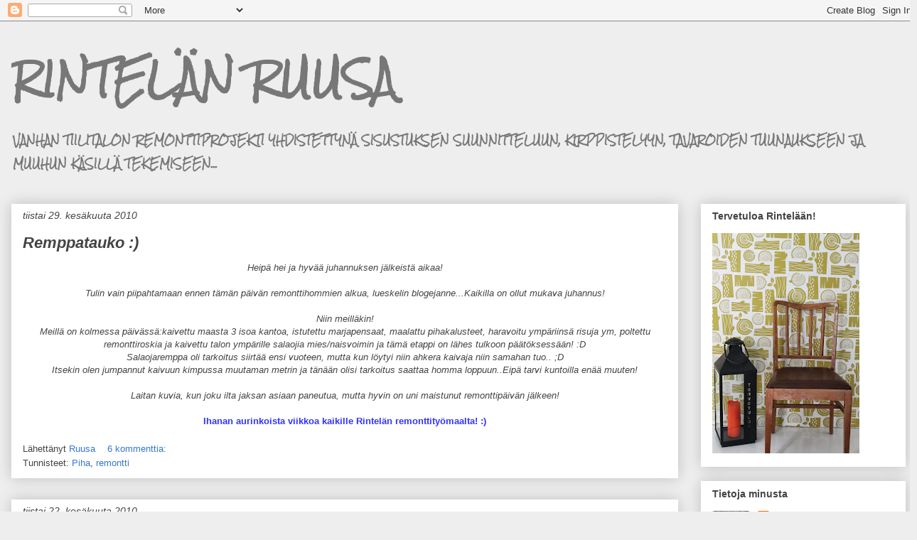

--- FILE ---
content_type: text/html; charset=UTF-8
request_url: https://rintelanruusa.blogspot.com/2010/06/
body_size: 28989
content:
<!DOCTYPE html>
<html class='v2' dir='ltr' lang='fi'>
<head>
<link href='https://www.blogger.com/static/v1/widgets/4128112664-css_bundle_v2.css' rel='stylesheet' type='text/css'/>
<meta content='width=1100' name='viewport'/>
<meta content='text/html; charset=UTF-8' http-equiv='Content-Type'/>
<meta content='blogger' name='generator'/>
<link href='https://rintelanruusa.blogspot.com/favicon.ico' rel='icon' type='image/x-icon'/>
<link href='http://rintelanruusa.blogspot.com/2010/06/' rel='canonical'/>
<link rel="alternate" type="application/atom+xml" title="RINTELÄN RUUSA - Atom" href="https://rintelanruusa.blogspot.com/feeds/posts/default" />
<link rel="alternate" type="application/rss+xml" title="RINTELÄN RUUSA - RSS" href="https://rintelanruusa.blogspot.com/feeds/posts/default?alt=rss" />
<link rel="service.post" type="application/atom+xml" title="RINTELÄN RUUSA - Atom" href="https://www.blogger.com/feeds/276705932784942381/posts/default" />
<!--Can't find substitution for tag [blog.ieCssRetrofitLinks]-->
<meta content='http://rintelanruusa.blogspot.com/2010/06/' property='og:url'/>
<meta content='RINTELÄN RUUSA' property='og:title'/>
<meta content='VANHAN TIILITALON REMONTTIPROJEKTI YHDISTETTYNÄ SISUSTUKSEN SUUNNITTELUUN, KIRPPISTELYYN, TAVAROIDEN TUUNAUKSEEN JA MUUHUN KÄSILLÄ TEKEMISEEN...' property='og:description'/>
<title>RINTELÄN RUUSA: kesäkuuta 2010</title>
<style type='text/css'>@font-face{font-family:'Rock Salt';font-style:normal;font-weight:400;font-display:swap;src:url(//fonts.gstatic.com/s/rocksalt/v24/MwQ0bhv11fWD6QsAVOZrt0M6p7NGrQ.woff2)format('woff2');unicode-range:U+0000-00FF,U+0131,U+0152-0153,U+02BB-02BC,U+02C6,U+02DA,U+02DC,U+0304,U+0308,U+0329,U+2000-206F,U+20AC,U+2122,U+2191,U+2193,U+2212,U+2215,U+FEFF,U+FFFD;}</style>
<style id='page-skin-1' type='text/css'><!--
/*
-----------------------------------------------
Blogger Template Style
Name:     Awesome Inc.
Designer: Tina Chen
URL:      tinachen.org
----------------------------------------------- */
/* Content
----------------------------------------------- */
body {
font: normal normal 13px Arial, Tahoma, Helvetica, FreeSans, sans-serif;
color: #444444;
background: #eeeeee none repeat scroll top left;
}
html body .content-outer {
min-width: 0;
max-width: 100%;
width: 100%;
}
a:link {
text-decoration: none;
color: #3778cd;
}
a:visited {
text-decoration: none;
color: #4d469c;
}
a:hover {
text-decoration: underline;
color: #3778cd;
}
.body-fauxcolumn-outer .cap-top {
position: absolute;
z-index: 1;
height: 276px;
width: 100%;
background: transparent none repeat-x scroll top left;
_background-image: none;
}
/* Columns
----------------------------------------------- */
.content-inner {
padding: 0;
}
.header-inner .section {
margin: 0 16px;
}
.tabs-inner .section {
margin: 0 16px;
}
.main-inner {
padding-top: 30px;
}
.main-inner .column-center-inner,
.main-inner .column-left-inner,
.main-inner .column-right-inner {
padding: 0 5px;
}
*+html body .main-inner .column-center-inner {
margin-top: -30px;
}
#layout .main-inner .column-center-inner {
margin-top: 0;
}
/* Header
----------------------------------------------- */
.header-outer {
margin: 0 0 0 0;
background: transparent none repeat scroll 0 0;
}
.Header h1 {
font: normal bold 50px Rock Salt;
color: #777777;
text-shadow: 0 0 -1px #000000;
}
.Header h1 a {
color: #777777;
}
.Header .description {
font: normal bold 14px Rock Salt;
color: #777777;
}
.header-inner .Header .titlewrapper,
.header-inner .Header .descriptionwrapper {
padding-left: 0;
padding-right: 0;
margin-bottom: 0;
}
.header-inner .Header .titlewrapper {
padding-top: 22px;
}
/* Tabs
----------------------------------------------- */
.tabs-outer {
overflow: hidden;
position: relative;
background: #eeeeee url(//www.blogblog.com/1kt/awesomeinc/tabs_gradient_light.png) repeat scroll 0 0;
}
#layout .tabs-outer {
overflow: visible;
}
.tabs-cap-top, .tabs-cap-bottom {
position: absolute;
width: 100%;
border-top: 1px solid #999999;
}
.tabs-cap-bottom {
bottom: 0;
}
.tabs-inner .widget li a {
display: inline-block;
margin: 0;
padding: .6em 1.5em;
font: normal bold 14px Arial, Tahoma, Helvetica, FreeSans, sans-serif;
color: #444444;
border-top: 1px solid #999999;
border-bottom: 1px solid #999999;
border-left: 1px solid #999999;
height: 16px;
line-height: 16px;
}
.tabs-inner .widget li:last-child a {
border-right: 1px solid #999999;
}
.tabs-inner .widget li.selected a, .tabs-inner .widget li a:hover {
background: #666666 url(//www.blogblog.com/1kt/awesomeinc/tabs_gradient_light.png) repeat-x scroll 0 -100px;
color: #ffffff;
}
/* Headings
----------------------------------------------- */
h2 {
font: normal bold 14px Arial, Tahoma, Helvetica, FreeSans, sans-serif;
color: #444444;
}
/* Widgets
----------------------------------------------- */
.main-inner .section {
margin: 0 27px;
padding: 0;
}
.main-inner .column-left-outer,
.main-inner .column-right-outer {
margin-top: 0;
}
#layout .main-inner .column-left-outer,
#layout .main-inner .column-right-outer {
margin-top: 0;
}
.main-inner .column-left-inner,
.main-inner .column-right-inner {
background: transparent none repeat 0 0;
-moz-box-shadow: 0 0 0 rgba(0, 0, 0, .2);
-webkit-box-shadow: 0 0 0 rgba(0, 0, 0, .2);
-goog-ms-box-shadow: 0 0 0 rgba(0, 0, 0, .2);
box-shadow: 0 0 0 rgba(0, 0, 0, .2);
-moz-border-radius: 0;
-webkit-border-radius: 0;
-goog-ms-border-radius: 0;
border-radius: 0;
}
#layout .main-inner .column-left-inner,
#layout .main-inner .column-right-inner {
margin-top: 0;
}
.sidebar .widget {
font: normal normal 14px Arial, Tahoma, Helvetica, FreeSans, sans-serif;
color: #444444;
}
.sidebar .widget a:link {
color: #222222;
}
.sidebar .widget a:visited {
color: #222222;
}
.sidebar .widget a:hover {
color: #222222;
}
.sidebar .widget h2 {
text-shadow: 0 0 -1px #000000;
}
.main-inner .widget {
background-color: #ffffff;
border: 1px solid #ffffff;
padding: 0 15px 15px;
margin: 20px -16px;
-moz-box-shadow: 0 0 20px rgba(0, 0, 0, .2);
-webkit-box-shadow: 0 0 20px rgba(0, 0, 0, .2);
-goog-ms-box-shadow: 0 0 20px rgba(0, 0, 0, .2);
box-shadow: 0 0 20px rgba(0, 0, 0, .2);
-moz-border-radius: 0;
-webkit-border-radius: 0;
-goog-ms-border-radius: 0;
border-radius: 0;
}
.main-inner .widget h2 {
margin: 0 -15px;
padding: .6em 15px .5em;
border-bottom: 1px solid #ffffff;
}
.footer-inner .widget h2 {
padding: 0 0 .4em;
border-bottom: 1px solid #ffffff;
}
.main-inner .widget h2 + div, .footer-inner .widget h2 + div {
border-top: 1px solid #ffffff;
padding-top: 8px;
}
.main-inner .widget .widget-content {
margin: 0 -15px;
padding: 7px 15px 0;
}
.main-inner .widget ul, .main-inner .widget #ArchiveList ul.flat {
margin: -8px -15px 0;
padding: 0;
list-style: none;
}
.main-inner .widget #ArchiveList {
margin: -8px 0 0;
}
.main-inner .widget ul li, .main-inner .widget #ArchiveList ul.flat li {
padding: .5em 15px;
text-indent: 0;
color: #666666;
border-top: 1px solid #ffffff;
border-bottom: 1px solid #ffffff;
}
.main-inner .widget #ArchiveList ul li {
padding-top: .25em;
padding-bottom: .25em;
}
.main-inner .widget ul li:first-child, .main-inner .widget #ArchiveList ul.flat li:first-child {
border-top: none;
}
.main-inner .widget ul li:last-child, .main-inner .widget #ArchiveList ul.flat li:last-child {
border-bottom: none;
}
.post-body {
position: relative;
}
.main-inner .widget .post-body ul {
padding: 0 2.5em;
margin: .5em 0;
list-style: disc;
}
.main-inner .widget .post-body ul li {
padding: 0.25em 0;
margin-bottom: .25em;
color: #444444;
border: none;
}
.footer-inner .widget ul {
padding: 0;
list-style: none;
}
.widget .zippy {
color: #666666;
}
/* Posts
----------------------------------------------- */
body .main-inner .Blog {
padding: 0;
margin-bottom: 1em;
background-color: transparent;
border: none;
-moz-box-shadow: 0 0 0 rgba(0, 0, 0, 0);
-webkit-box-shadow: 0 0 0 rgba(0, 0, 0, 0);
-goog-ms-box-shadow: 0 0 0 rgba(0, 0, 0, 0);
box-shadow: 0 0 0 rgba(0, 0, 0, 0);
}
.main-inner .section:last-child .Blog:last-child {
padding: 0;
margin-bottom: 1em;
}
.main-inner .widget h2.date-header {
margin: 0 -15px 1px;
padding: 0 0 0 0;
font: italic normal 14px Arial, Tahoma, Helvetica, FreeSans, sans-serif;
color: #444444;
background: transparent none no-repeat scroll top left;
border-top: 0 solid #ffffff;
border-bottom: 1px solid #ffffff;
-moz-border-radius-topleft: 0;
-moz-border-radius-topright: 0;
-webkit-border-top-left-radius: 0;
-webkit-border-top-right-radius: 0;
border-top-left-radius: 0;
border-top-right-radius: 0;
position: static;
bottom: 100%;
right: 15px;
text-shadow: 0 0 -1px #000000;
}
.main-inner .widget h2.date-header span {
font: italic normal 14px Arial, Tahoma, Helvetica, FreeSans, sans-serif;
display: block;
padding: .5em 15px;
border-left: 0 solid #ffffff;
border-right: 0 solid #ffffff;
}
.date-outer {
position: relative;
margin: 30px 0 20px;
padding: 0 15px;
background-color: #ffffff;
border: 1px solid #ffffff;
-moz-box-shadow: 0 0 20px rgba(0, 0, 0, .2);
-webkit-box-shadow: 0 0 20px rgba(0, 0, 0, .2);
-goog-ms-box-shadow: 0 0 20px rgba(0, 0, 0, .2);
box-shadow: 0 0 20px rgba(0, 0, 0, .2);
-moz-border-radius: 0;
-webkit-border-radius: 0;
-goog-ms-border-radius: 0;
border-radius: 0;
}
.date-outer:first-child {
margin-top: 0;
}
.date-outer:last-child {
margin-bottom: 20px;
-moz-border-radius-bottomleft: 0;
-moz-border-radius-bottomright: 0;
-webkit-border-bottom-left-radius: 0;
-webkit-border-bottom-right-radius: 0;
-goog-ms-border-bottom-left-radius: 0;
-goog-ms-border-bottom-right-radius: 0;
border-bottom-left-radius: 0;
border-bottom-right-radius: 0;
}
.date-posts {
margin: 0 -15px;
padding: 0 15px;
clear: both;
}
.post-outer, .inline-ad {
border-top: 1px solid #ffffff;
margin: 0 -15px;
padding: 15px 15px;
}
.post-outer {
padding-bottom: 10px;
}
.post-outer:first-child {
padding-top: 0;
border-top: none;
}
.post-outer:last-child, .inline-ad:last-child {
border-bottom: none;
}
.post-body {
position: relative;
}
.post-body img {
padding: 8px;
background: transparent;
border: 1px solid transparent;
-moz-box-shadow: 0 0 0 rgba(0, 0, 0, .2);
-webkit-box-shadow: 0 0 0 rgba(0, 0, 0, .2);
box-shadow: 0 0 0 rgba(0, 0, 0, .2);
-moz-border-radius: 0;
-webkit-border-radius: 0;
border-radius: 0;
}
h3.post-title, h4 {
font: italic bold 22px Arial, Tahoma, Helvetica, FreeSans, sans-serif;
color: #444444;
}
h3.post-title a {
font: italic bold 22px Arial, Tahoma, Helvetica, FreeSans, sans-serif;
color: #444444;
}
h3.post-title a:hover {
color: #3778cd;
text-decoration: underline;
}
.post-header {
margin: 0 0 1em;
}
.post-body {
line-height: 1.4;
}
.post-outer h2 {
color: #444444;
}
.post-footer {
margin: 1.5em 0 0;
}
#blog-pager {
padding: 15px;
font-size: 120%;
background-color: #ffffff;
border: 1px solid #ffffff;
-moz-box-shadow: 0 0 20px rgba(0, 0, 0, .2);
-webkit-box-shadow: 0 0 20px rgba(0, 0, 0, .2);
-goog-ms-box-shadow: 0 0 20px rgba(0, 0, 0, .2);
box-shadow: 0 0 20px rgba(0, 0, 0, .2);
-moz-border-radius: 0;
-webkit-border-radius: 0;
-goog-ms-border-radius: 0;
border-radius: 0;
-moz-border-radius-topleft: 0;
-moz-border-radius-topright: 0;
-webkit-border-top-left-radius: 0;
-webkit-border-top-right-radius: 0;
-goog-ms-border-top-left-radius: 0;
-goog-ms-border-top-right-radius: 0;
border-top-left-radius: 0;
border-top-right-radius-topright: 0;
margin-top: 1em;
}
.blog-feeds, .post-feeds {
margin: 1em 0;
text-align: center;
color: #444444;
}
.blog-feeds a, .post-feeds a {
color: #3778cd;
}
.blog-feeds a:visited, .post-feeds a:visited {
color: #4d469c;
}
.blog-feeds a:hover, .post-feeds a:hover {
color: #3778cd;
}
.post-outer .comments {
margin-top: 2em;
}
/* Comments
----------------------------------------------- */
.comments .comments-content .icon.blog-author {
background-repeat: no-repeat;
background-image: url([data-uri]);
}
.comments .comments-content .loadmore a {
border-top: 1px solid #999999;
border-bottom: 1px solid #999999;
}
.comments .continue {
border-top: 2px solid #999999;
}
/* Footer
----------------------------------------------- */
.footer-outer {
margin: -20px 0 -1px;
padding: 20px 0 0;
color: #444444;
overflow: hidden;
}
.footer-fauxborder-left {
border-top: 1px solid #ffffff;
background: #ffffff none repeat scroll 0 0;
-moz-box-shadow: 0 0 20px rgba(0, 0, 0, .2);
-webkit-box-shadow: 0 0 20px rgba(0, 0, 0, .2);
-goog-ms-box-shadow: 0 0 20px rgba(0, 0, 0, .2);
box-shadow: 0 0 20px rgba(0, 0, 0, .2);
margin: 0 -20px;
}
/* Mobile
----------------------------------------------- */
body.mobile {
background-size: auto;
}
.mobile .body-fauxcolumn-outer {
background: transparent none repeat scroll top left;
}
*+html body.mobile .main-inner .column-center-inner {
margin-top: 0;
}
.mobile .main-inner .widget {
padding: 0 0 15px;
}
.mobile .main-inner .widget h2 + div,
.mobile .footer-inner .widget h2 + div {
border-top: none;
padding-top: 0;
}
.mobile .footer-inner .widget h2 {
padding: 0.5em 0;
border-bottom: none;
}
.mobile .main-inner .widget .widget-content {
margin: 0;
padding: 7px 0 0;
}
.mobile .main-inner .widget ul,
.mobile .main-inner .widget #ArchiveList ul.flat {
margin: 0 -15px 0;
}
.mobile .main-inner .widget h2.date-header {
right: 0;
}
.mobile .date-header span {
padding: 0.4em 0;
}
.mobile .date-outer:first-child {
margin-bottom: 0;
border: 1px solid #ffffff;
-moz-border-radius-topleft: 0;
-moz-border-radius-topright: 0;
-webkit-border-top-left-radius: 0;
-webkit-border-top-right-radius: 0;
-goog-ms-border-top-left-radius: 0;
-goog-ms-border-top-right-radius: 0;
border-top-left-radius: 0;
border-top-right-radius: 0;
}
.mobile .date-outer {
border-color: #ffffff;
border-width: 0 1px 1px;
}
.mobile .date-outer:last-child {
margin-bottom: 0;
}
.mobile .main-inner {
padding: 0;
}
.mobile .header-inner .section {
margin: 0;
}
.mobile .post-outer, .mobile .inline-ad {
padding: 5px 0;
}
.mobile .tabs-inner .section {
margin: 0 10px;
}
.mobile .main-inner .widget h2 {
margin: 0;
padding: 0;
}
.mobile .main-inner .widget h2.date-header span {
padding: 0;
}
.mobile .main-inner .widget .widget-content {
margin: 0;
padding: 7px 0 0;
}
.mobile #blog-pager {
border: 1px solid transparent;
background: #ffffff none repeat scroll 0 0;
}
.mobile .main-inner .column-left-inner,
.mobile .main-inner .column-right-inner {
background: transparent none repeat 0 0;
-moz-box-shadow: none;
-webkit-box-shadow: none;
-goog-ms-box-shadow: none;
box-shadow: none;
}
.mobile .date-posts {
margin: 0;
padding: 0;
}
.mobile .footer-fauxborder-left {
margin: 0;
border-top: inherit;
}
.mobile .main-inner .section:last-child .Blog:last-child {
margin-bottom: 0;
}
.mobile-index-contents {
color: #444444;
}
.mobile .mobile-link-button {
background: #3778cd url(//www.blogblog.com/1kt/awesomeinc/tabs_gradient_light.png) repeat scroll 0 0;
}
.mobile-link-button a:link, .mobile-link-button a:visited {
color: #ffffff;
}
.mobile .tabs-inner .PageList .widget-content {
background: transparent;
border-top: 1px solid;
border-color: #999999;
color: #444444;
}
.mobile .tabs-inner .PageList .widget-content .pagelist-arrow {
border-left: 1px solid #999999;
}

--></style>
<style id='template-skin-1' type='text/css'><!--
body {
min-width: 1290px;
}
.content-outer, .content-fauxcolumn-outer, .region-inner {
min-width: 1290px;
max-width: 1290px;
_width: 1290px;
}
.main-inner .columns {
padding-left: 0px;
padding-right: 320px;
}
.main-inner .fauxcolumn-center-outer {
left: 0px;
right: 320px;
/* IE6 does not respect left and right together */
_width: expression(this.parentNode.offsetWidth -
parseInt("0px") -
parseInt("320px") + 'px');
}
.main-inner .fauxcolumn-left-outer {
width: 0px;
}
.main-inner .fauxcolumn-right-outer {
width: 320px;
}
.main-inner .column-left-outer {
width: 0px;
right: 100%;
margin-left: -0px;
}
.main-inner .column-right-outer {
width: 320px;
margin-right: -320px;
}
#layout {
min-width: 0;
}
#layout .content-outer {
min-width: 0;
width: 800px;
}
#layout .region-inner {
min-width: 0;
width: auto;
}
body#layout div.add_widget {
padding: 8px;
}
body#layout div.add_widget a {
margin-left: 32px;
}
--></style>
<link href='https://www.blogger.com/dyn-css/authorization.css?targetBlogID=276705932784942381&amp;zx=0d72e27a-c0f7-404c-a7ee-6895d96d7a53' media='none' onload='if(media!=&#39;all&#39;)media=&#39;all&#39;' rel='stylesheet'/><noscript><link href='https://www.blogger.com/dyn-css/authorization.css?targetBlogID=276705932784942381&amp;zx=0d72e27a-c0f7-404c-a7ee-6895d96d7a53' rel='stylesheet'/></noscript>
<meta name='google-adsense-platform-account' content='ca-host-pub-1556223355139109'/>
<meta name='google-adsense-platform-domain' content='blogspot.com'/>

</head>
<body class='loading variant-light'>
<div class='navbar section' id='navbar' name='Navigointipalkki'><div class='widget Navbar' data-version='1' id='Navbar1'><script type="text/javascript">
    function setAttributeOnload(object, attribute, val) {
      if(window.addEventListener) {
        window.addEventListener('load',
          function(){ object[attribute] = val; }, false);
      } else {
        window.attachEvent('onload', function(){ object[attribute] = val; });
      }
    }
  </script>
<div id="navbar-iframe-container"></div>
<script type="text/javascript" src="https://apis.google.com/js/platform.js"></script>
<script type="text/javascript">
      gapi.load("gapi.iframes:gapi.iframes.style.bubble", function() {
        if (gapi.iframes && gapi.iframes.getContext) {
          gapi.iframes.getContext().openChild({
              url: 'https://www.blogger.com/navbar/276705932784942381?origin\x3dhttps://rintelanruusa.blogspot.com',
              where: document.getElementById("navbar-iframe-container"),
              id: "navbar-iframe"
          });
        }
      });
    </script><script type="text/javascript">
(function() {
var script = document.createElement('script');
script.type = 'text/javascript';
script.src = '//pagead2.googlesyndication.com/pagead/js/google_top_exp.js';
var head = document.getElementsByTagName('head')[0];
if (head) {
head.appendChild(script);
}})();
</script>
</div></div>
<div class='body-fauxcolumns'>
<div class='fauxcolumn-outer body-fauxcolumn-outer'>
<div class='cap-top'>
<div class='cap-left'></div>
<div class='cap-right'></div>
</div>
<div class='fauxborder-left'>
<div class='fauxborder-right'></div>
<div class='fauxcolumn-inner'>
</div>
</div>
<div class='cap-bottom'>
<div class='cap-left'></div>
<div class='cap-right'></div>
</div>
</div>
</div>
<div class='content'>
<div class='content-fauxcolumns'>
<div class='fauxcolumn-outer content-fauxcolumn-outer'>
<div class='cap-top'>
<div class='cap-left'></div>
<div class='cap-right'></div>
</div>
<div class='fauxborder-left'>
<div class='fauxborder-right'></div>
<div class='fauxcolumn-inner'>
</div>
</div>
<div class='cap-bottom'>
<div class='cap-left'></div>
<div class='cap-right'></div>
</div>
</div>
</div>
<div class='content-outer'>
<div class='content-cap-top cap-top'>
<div class='cap-left'></div>
<div class='cap-right'></div>
</div>
<div class='fauxborder-left content-fauxborder-left'>
<div class='fauxborder-right content-fauxborder-right'></div>
<div class='content-inner'>
<header>
<div class='header-outer'>
<div class='header-cap-top cap-top'>
<div class='cap-left'></div>
<div class='cap-right'></div>
</div>
<div class='fauxborder-left header-fauxborder-left'>
<div class='fauxborder-right header-fauxborder-right'></div>
<div class='region-inner header-inner'>
<div class='header section' id='header' name='Otsikko'><div class='widget Header' data-version='1' id='Header1'>
<div id='header-inner'>
<div class='titlewrapper'>
<h1 class='title'>
<a href='https://rintelanruusa.blogspot.com/'>
RINTELÄN RUUSA
</a>
</h1>
</div>
<div class='descriptionwrapper'>
<p class='description'><span>VANHAN TIILITALON REMONTTIPROJEKTI YHDISTETTYNÄ SISUSTUKSEN SUUNNITTELUUN, KIRPPISTELYYN, TAVAROIDEN TUUNAUKSEEN JA MUUHUN KÄSILLÄ TEKEMISEEN...</span></p>
</div>
</div>
</div></div>
</div>
</div>
<div class='header-cap-bottom cap-bottom'>
<div class='cap-left'></div>
<div class='cap-right'></div>
</div>
</div>
</header>
<div class='tabs-outer'>
<div class='tabs-cap-top cap-top'>
<div class='cap-left'></div>
<div class='cap-right'></div>
</div>
<div class='fauxborder-left tabs-fauxborder-left'>
<div class='fauxborder-right tabs-fauxborder-right'></div>
<div class='region-inner tabs-inner'>
<div class='tabs no-items section' id='crosscol' name='Kaikki sarakkeet'></div>
<div class='tabs no-items section' id='crosscol-overflow' name='Cross-Column 2'></div>
</div>
</div>
<div class='tabs-cap-bottom cap-bottom'>
<div class='cap-left'></div>
<div class='cap-right'></div>
</div>
</div>
<div class='main-outer'>
<div class='main-cap-top cap-top'>
<div class='cap-left'></div>
<div class='cap-right'></div>
</div>
<div class='fauxborder-left main-fauxborder-left'>
<div class='fauxborder-right main-fauxborder-right'></div>
<div class='region-inner main-inner'>
<div class='columns fauxcolumns'>
<div class='fauxcolumn-outer fauxcolumn-center-outer'>
<div class='cap-top'>
<div class='cap-left'></div>
<div class='cap-right'></div>
</div>
<div class='fauxborder-left'>
<div class='fauxborder-right'></div>
<div class='fauxcolumn-inner'>
</div>
</div>
<div class='cap-bottom'>
<div class='cap-left'></div>
<div class='cap-right'></div>
</div>
</div>
<div class='fauxcolumn-outer fauxcolumn-left-outer'>
<div class='cap-top'>
<div class='cap-left'></div>
<div class='cap-right'></div>
</div>
<div class='fauxborder-left'>
<div class='fauxborder-right'></div>
<div class='fauxcolumn-inner'>
</div>
</div>
<div class='cap-bottom'>
<div class='cap-left'></div>
<div class='cap-right'></div>
</div>
</div>
<div class='fauxcolumn-outer fauxcolumn-right-outer'>
<div class='cap-top'>
<div class='cap-left'></div>
<div class='cap-right'></div>
</div>
<div class='fauxborder-left'>
<div class='fauxborder-right'></div>
<div class='fauxcolumn-inner'>
</div>
</div>
<div class='cap-bottom'>
<div class='cap-left'></div>
<div class='cap-right'></div>
</div>
</div>
<!-- corrects IE6 width calculation -->
<div class='columns-inner'>
<div class='column-center-outer'>
<div class='column-center-inner'>
<div class='main section' id='main' name='Ensisijainen'><div class='widget Blog' data-version='1' id='Blog1'>
<div class='blog-posts hfeed'>

          <div class="date-outer">
        
<h2 class='date-header'><span>tiistai 29. kesäkuuta 2010</span></h2>

          <div class="date-posts">
        
<div class='post-outer'>
<div class='post hentry uncustomized-post-template' itemprop='blogPost' itemscope='itemscope' itemtype='http://schema.org/BlogPosting'>
<meta content='276705932784942381' itemprop='blogId'/>
<meta content='8421701368373611865' itemprop='postId'/>
<a name='8421701368373611865'></a>
<h3 class='post-title entry-title' itemprop='name'>
<a href='https://rintelanruusa.blogspot.com/2010/06/remppatauko.html'>Remppatauko :)</a>
</h3>
<div class='post-header'>
<div class='post-header-line-1'></div>
</div>
<div class='post-body entry-content' id='post-body-8421701368373611865' itemprop='description articleBody'>
<div style="text-align: center;"><span style="font-style: italic;">Heipä hei ja hyvää juhannuksen jälkeistä aikaa! </span><br /><br /><span style="font-style: italic;">Tulin vain piipahtamaan ennen tämän päivän remonttihommien alkua, lueskelin blogejanne...Kaikilla on ollut mukava juhannus!</span><br /><br /><span style="font-style: italic;">Niin meilläkin!</span><br /><span style="font-style: italic;">Meillä on kolmessa päivässä:kaivettu maasta 3 isoa kantoa, istutettu marjapensaat, maalattu pihakalusteet, haravoitu ympäriinsä risuja ym, poltettu remonttiroskia ja kaivettu talon ympärille salaojia mies/naisvoimin ja tämä etappi on lähes tulkoon päätöksessään! :D</span><br /><span style="font-style: italic;">Salaojaremppa oli tarkoitus siirtää ensi vuoteen, mutta kun löytyi  niin ahkera kaivaja niin samahan tuo.. ;D</span><br /><span style="font-style: italic;">Itsekin olen jumpannut kaivuun kimpussa muutaman metrin ja tänään olisi tarkoitus saattaa homma loppuun..Eipä tarvi kuntoilla enää muuten!</span><br /><br /><span style="font-style: italic;">Laitan kuvia, kun joku ilta jaksan asiaan paneutua, mutta hyvin on uni maistunut remonttipäivän jälkeen! </span><br /><br /><span style="color: rgb(51, 51, 255); font-weight: bold;">Ihanan aurinkoista viikkoa kaikille Rintelän remonttityömaalta! :)</span><br /></div>
<div style='clear: both;'></div>
</div>
<div class='post-footer'>
<div class='post-footer-line post-footer-line-1'>
<span class='post-author vcard'>
Lähettänyt
<span class='fn' itemprop='author' itemscope='itemscope' itemtype='http://schema.org/Person'>
<meta content='https://www.blogger.com/profile/04092903782407061310' itemprop='url'/>
<a class='g-profile' href='https://www.blogger.com/profile/04092903782407061310' rel='author' title='author profile'>
<span itemprop='name'>Ruusa</span>
</a>
</span>
</span>
<span class='post-timestamp'>
</span>
<span class='post-comment-link'>
<a class='comment-link' href='https://rintelanruusa.blogspot.com/2010/06/remppatauko.html#comment-form' onclick=''>
6 kommenttia:
  </a>
</span>
<span class='post-icons'>
<span class='item-control blog-admin pid-950480899'>
<a href='https://www.blogger.com/post-edit.g?blogID=276705932784942381&postID=8421701368373611865&from=pencil' title='Muokkaa tekstiä'>
<img alt='' class='icon-action' height='18' src='https://resources.blogblog.com/img/icon18_edit_allbkg.gif' width='18'/>
</a>
</span>
</span>
<div class='post-share-buttons goog-inline-block'>
</div>
</div>
<div class='post-footer-line post-footer-line-2'>
<span class='post-labels'>
Tunnisteet:
<a href='https://rintelanruusa.blogspot.com/search/label/Piha' rel='tag'>Piha</a>,
<a href='https://rintelanruusa.blogspot.com/search/label/remontti' rel='tag'>remontti</a>
</span>
</div>
<div class='post-footer-line post-footer-line-3'>
<span class='post-location'>
</span>
</div>
</div>
</div>
</div>

          </div></div>
        

          <div class="date-outer">
        
<h2 class='date-header'><span>tiistai 22. kesäkuuta 2010</span></h2>

          <div class="date-posts">
        
<div class='post-outer'>
<div class='post hentry uncustomized-post-template' itemprop='blogPost' itemscope='itemscope' itemtype='http://schema.org/BlogPosting'>
<meta content='https://blogger.googleusercontent.com/img/b/R29vZ2xl/AVvXsEjCMpsjnzS1Y-m4XmZgqRjhuCrckNS4JMCkGCQmjEH6bYqwOPB2C-IA38ut2N14Rg0R0K2sM7ZcGFIzw1DA8EokhM31s-dIX8zuY_WNcqLghTx1KGQtn0ZGgk6lUBwBq4Xn6ZJ4wKTCJG0/s320/IMG_6051.JPG' itemprop='image_url'/>
<meta content='276705932784942381' itemprop='blogId'/>
<meta content='5402145561922716362' itemprop='postId'/>
<a name='5402145561922716362'></a>
<h3 class='post-title entry-title' itemprop='name'>
<a href='https://rintelanruusa.blogspot.com/2010/06/sisustaminen-alkoi.html'>Sisustaminen alkoi...</a>
</h3>
<div class='post-header'>
<div class='post-header-line-1'></div>
</div>
<div class='post-body entry-content' id='post-body-5402145561922716362' itemprop='description articleBody'>
<div style="text-align: center;"><a href="https://blogger.googleusercontent.com/img/b/R29vZ2xl/AVvXsEjCMpsjnzS1Y-m4XmZgqRjhuCrckNS4JMCkGCQmjEH6bYqwOPB2C-IA38ut2N14Rg0R0K2sM7ZcGFIzw1DA8EokhM31s-dIX8zuY_WNcqLghTx1KGQtn0ZGgk6lUBwBq4Xn6ZJ4wKTCJG0/s1600/IMG_6051.JPG" onblur="try {parent.deselectBloggerImageGracefully();} catch(e) {}"><img alt="" border="0" id="BLOGGER_PHOTO_ID_5485629448030291202" src="https://blogger.googleusercontent.com/img/b/R29vZ2xl/AVvXsEjCMpsjnzS1Y-m4XmZgqRjhuCrckNS4JMCkGCQmjEH6bYqwOPB2C-IA38ut2N14Rg0R0K2sM7ZcGFIzw1DA8EokhM31s-dIX8zuY_WNcqLghTx1KGQtn0ZGgk6lUBwBq4Xn6ZJ4wKTCJG0/s320/IMG_6051.JPG" style="margin: 0px auto 10px; display: block; text-align: center; cursor: pointer; width: 320px; height: 240px;" /></a><span style="font-style: italic;">...ja sisustaminen jatkukoon!!! Ai että olen ihan fiiliksissä!! </span><br /><span style="font-style: italic;">Tänään ajelin Ikeassa, Kodin 1:ssä,Wanillassa,Oliverin kirppiksellä ja...ja...Hihii!!Hyvästi kesälomarahat! :D</span><br />******<br /><span style="font-style: italic;">Mutta hetkeksi takaisin perjantaihin!</span><br /><span style="font-style: italic;">Kävin Järvenpäässä kirppiksellä ja näin ihanat tikkaat.. En sitten kuitenkaan niitä ostanut,en tiedä miksi.. No,illalla tikkaat vaan pyörivät mielessäni ja keksin niille miljoona erilaista käyttötapaa..En saanut unta kun mietin, että miten saisin ne lauantaina, kun itse olin Tallinnassa ja mies töissä. Sunnuntaina ne saattaisivat olla jo myydyt..</span><br /><span style="font-style: italic;">Klo 23 aikaan keksin viestittää asiasta kirppiksen lähellä asuvalle työkaverille, joka ystävällisesti lähti tikkaat hakemaan :) </span><br /><span style="font-style: italic;">Lauantaina tuli Tallinnaan viesti,että tikkaat ovat hänen autossaan!! JEEE!!</span><br /><span style="font-style: italic;">Sunnuntaina kävin ne hakemassa ja kas tässä :</span><br /></div><br /><div style="text-align: center;"><a href="https://blogger.googleusercontent.com/img/b/R29vZ2xl/AVvXsEi4ZLdFwewKJQ00t_VWYXvAsxW7t06oVBVDWJo7AyhfFUjypj54flJy52Kw8sjPbFajhzOTRs2CQCu9KymTxoyEtjyHedgBNU5yinEUOX0Z5yX4h8ZN8vbbwz7nuiFAcCHKlhwTYBMi8bQ/s1600/IMG_6056.JPG" onblur="try {parent.deselectBloggerImageGracefully();} catch(e) {}"><img alt="" border="0" id="BLOGGER_PHOTO_ID_5485629158828753330" src="https://blogger.googleusercontent.com/img/b/R29vZ2xl/AVvXsEi4ZLdFwewKJQ00t_VWYXvAsxW7t06oVBVDWJo7AyhfFUjypj54flJy52Kw8sjPbFajhzOTRs2CQCu9KymTxoyEtjyHedgBNU5yinEUOX0Z5yX4h8ZN8vbbwz7nuiFAcCHKlhwTYBMi8bQ/s320/IMG_6056.JPG" style="margin: 0px auto 10px; display: block; text-align: center; cursor: pointer; width: 240px; height: 320px;" /></a><span style="font-style: italic;">Harjakorkeus noin 2 metriä. Tosi tukevat, voisi vaikka käyttääkin. :)</span> Ihanat...<br />*******<br /><span style="font-style: italic;">Eilen vein autoa katsastukseen ja katsastusaseman lähellä on antiikkiliike,jossa piti pistäytyä..</span><br /><span style="font-style: italic;">Tuon vasemmalla olevan purkin (kirnu??tms?)löysin, tänään kirppisläpikulkumatkalla jäi tuo maitopullo mukaan kokonaista 2&#8364;:n hintaan. Olen nähnyt näitä jossain,on jonkun tietyn malliston?!</span><br /></div><div style="text-align: center;"><a href="https://blogger.googleusercontent.com/img/b/R29vZ2xl/AVvXsEi-pTOFj9GYpdUmnpvY6VhGaJypthHBvDTucSyT2y_ew2qOO1Y6LP78j_9_HDMF2dNjQ523Dk8IpHY9QeMPwB81m9A5rEhi6hKO3TQHW5gYidt7bTxw0DFZ6k-rIU7zAgpHdpFZhc2LLH0/s1600/IMG_6039.JPG" onblur="try {parent.deselectBloggerImageGracefully();} catch(e) {}"><img alt="" border="0" id="BLOGGER_PHOTO_ID_5485628969682443602" src="https://blogger.googleusercontent.com/img/b/R29vZ2xl/AVvXsEi-pTOFj9GYpdUmnpvY6VhGaJypthHBvDTucSyT2y_ew2qOO1Y6LP78j_9_HDMF2dNjQ523Dk8IpHY9QeMPwB81m9A5rEhi6hKO3TQHW5gYidt7bTxw0DFZ6k-rIU7zAgpHdpFZhc2LLH0/s320/IMG_6039.JPG" style="margin: 0px auto 10px; display: block; text-align: center; cursor: pointer; width: 240px; height: 320px;" /></a><span style="font-style: italic;">Tämä kuva ei suostu oikeinpäin, mutta nämä jännät löysin kirppikseltä joku aika sitten. Ostin niihin kynttilät, kun kerta olivat siihen sopivat,mutta en tiedä kyllä mitä nämä ovat..</span><br /></div><div style="text-align: center;"><a href="https://blogger.googleusercontent.com/img/b/R29vZ2xl/AVvXsEh5b7hYToe_-OosFIFxFgfdy77ZB5ugqbdGotyRL4d7-_4L0zJ7GsO2mIUC3WnzjyOi22981iaLe-uJovBfRuxlbVnUV_T3ryWuyw9hqzglOOLVoDzRcQ1KYjM7ibSetiAzk81dBK2QS6Q/s1600/IMG_6042.JPG" onblur="try {parent.deselectBloggerImageGracefully();} catch(e) {}"><img alt="" border="0" id="BLOGGER_PHOTO_ID_5485628816424882914" src="https://blogger.googleusercontent.com/img/b/R29vZ2xl/AVvXsEh5b7hYToe_-OosFIFxFgfdy77ZB5ugqbdGotyRL4d7-_4L0zJ7GsO2mIUC3WnzjyOi22981iaLe-uJovBfRuxlbVnUV_T3ryWuyw9hqzglOOLVoDzRcQ1KYjM7ibSetiAzk81dBK2QS6Q/s320/IMG_6042.JPG" style="margin: 0px auto 10px; display: block; text-align: center; cursor: pointer; width: 240px; height: 320px;" /></a><span style="font-style: italic;">Ja loppusilauksena Wanillasta ihana matto :)</span> <br /><span style="font-style: italic;">Ostin laudeliinan tuohon penkille,mutta ei...en ollut tyytyväinen sen väritykseen, joten tulee käytettäväksi saunassa. Ihanan turkoosi kynttiläkin löytyi lyhtyyn, jonka saimme lahjaksi.</span><br /></div><div style="text-align: center;"><a href="https://blogger.googleusercontent.com/img/b/R29vZ2xl/AVvXsEhign15EopZ6HEzDUYfZ1ecjWPHVWfbbFfHhhpeaXuLcOd_r413EsX-Ek-fyxhxhGAxNnHCcmKDkUJvhAIaAkusxUdR10f9FgaO6DGyYFNHbvkG1uTjd3aQFl4xUGxNFU6lBo-wHpbGtck/s1600/IMG_6044.JPG" onblur="try {parent.deselectBloggerImageGracefully();} catch(e) {}"><img alt="" border="0" id="BLOGGER_PHOTO_ID_5485628652630948002" src="https://blogger.googleusercontent.com/img/b/R29vZ2xl/AVvXsEhign15EopZ6HEzDUYfZ1ecjWPHVWfbbFfHhhpeaXuLcOd_r413EsX-Ek-fyxhxhGAxNnHCcmKDkUJvhAIaAkusxUdR10f9FgaO6DGyYFNHbvkG1uTjd3aQFl4xUGxNFU6lBo-wHpbGtck/s320/IMG_6044.JPG" style="margin: 0px auto 10px; display: block; text-align: center; cursor: pointer; width: 240px; height: 320px;" /></a><span style="font-style: italic;">Kävin myös ruokakaupassa tänään, koska en aio menettää hermojani torstaina... Huomenna menemme hakemaan multakuormaa ja haen kaverilta pari marjapensasta pihalle. </span><br /><span style="font-style: italic;">Juhannuksena olemme kotona, äitini ja hänen miehensä tulevat siis torstaina meille. Ensin suunnitellaan ja rentoudutaan, sitten aletaan remppahommiin!</span><br /><span style="color: rgb(204, 0, 0); font-weight: bold; font-style: italic;">Olen kieltänyt äitiäni lukemasta blogia ennen tuloa, joten jos nyt luet tätä ja näet kuvat niin SOOOO SOOOO ÄITI!!! ;D</span><br /><span style="font-style: italic;">Vielä menen mallailemaan tilaan verhoa ja istuintyynyjä..ehkä valkoiset...</span><br /><br /><span style="font-style: italic;">Vieraille on suihkussa kesäistä tunnelmaa valmiina...</span><br /></div><div style="text-align: center;"><a href="https://blogger.googleusercontent.com/img/b/R29vZ2xl/AVvXsEjffTWnxus8oy-tViSbG0zGtKVlxwC9QroA6XkM0uSBjNw5ywhAuFEBxXC0Y8CsHgxxnURCjv5X7lxJg5DsZDIbLyePM4WhcK-8yUhkwHnwSdeI_59B7xbqTSschA1Z3WEmsDXvR7wCKoo/s1600/IMG_6045.JPG" onblur="try {parent.deselectBloggerImageGracefully();} catch(e) {}"><img alt="" border="0" id="BLOGGER_PHOTO_ID_5485628553363991762" src="https://blogger.googleusercontent.com/img/b/R29vZ2xl/AVvXsEjffTWnxus8oy-tViSbG0zGtKVlxwC9QroA6XkM0uSBjNw5ywhAuFEBxXC0Y8CsHgxxnURCjv5X7lxJg5DsZDIbLyePM4WhcK-8yUhkwHnwSdeI_59B7xbqTSschA1Z3WEmsDXvR7wCKoo/s320/IMG_6045.JPG" style="margin: 0px auto 10px; display: block; text-align: center; cursor: pointer; width: 240px; height: 320px;" /></a><span style="font-style: italic;">Kiitos kaikille kommentoijille,on mukavaa saada palautetta ja todeta, että joku oikeasti lukee näitä löpinöitäni.. :) </span><br /><br /><span style="font-style: italic; color: rgb(204, 51, 204);">Toivotan kaikille rauhallista juhannusta (ja turvallista!)!</span><br /><span style="font-style: italic; color: rgb(204, 51, 204);">Nauttikaa, rentoutukaa, juhlikaa, iloitkaa!! </span><br /></div>
<div style='clear: both;'></div>
</div>
<div class='post-footer'>
<div class='post-footer-line post-footer-line-1'>
<span class='post-author vcard'>
Lähettänyt
<span class='fn' itemprop='author' itemscope='itemscope' itemtype='http://schema.org/Person'>
<meta content='https://www.blogger.com/profile/04092903782407061310' itemprop='url'/>
<a class='g-profile' href='https://www.blogger.com/profile/04092903782407061310' rel='author' title='author profile'>
<span itemprop='name'>Ruusa</span>
</a>
</span>
</span>
<span class='post-timestamp'>
</span>
<span class='post-comment-link'>
<a class='comment-link' href='https://rintelanruusa.blogspot.com/2010/06/sisustaminen-alkoi.html#comment-form' onclick=''>
13 kommenttia:
  </a>
</span>
<span class='post-icons'>
<span class='item-control blog-admin pid-950480899'>
<a href='https://www.blogger.com/post-edit.g?blogID=276705932784942381&postID=5402145561922716362&from=pencil' title='Muokkaa tekstiä'>
<img alt='' class='icon-action' height='18' src='https://resources.blogblog.com/img/icon18_edit_allbkg.gif' width='18'/>
</a>
</span>
</span>
<div class='post-share-buttons goog-inline-block'>
</div>
</div>
<div class='post-footer-line post-footer-line-2'>
<span class='post-labels'>
Tunnisteet:
<a href='https://rintelanruusa.blogspot.com/search/label/kirppis' rel='tag'>kirppis</a>,
<a href='https://rintelanruusa.blogspot.com/search/label/onnellisuus' rel='tag'>onnellisuus</a>,
<a href='https://rintelanruusa.blogspot.com/search/label/shoppailu' rel='tag'>shoppailu</a>,
<a href='https://rintelanruusa.blogspot.com/search/label/sisustus' rel='tag'>sisustus</a>
</span>
</div>
<div class='post-footer-line post-footer-line-3'>
<span class='post-location'>
</span>
</div>
</div>
</div>
</div>

          </div></div>
        

          <div class="date-outer">
        
<h2 class='date-header'><span>sunnuntai 20. kesäkuuta 2010</span></h2>

          <div class="date-posts">
        
<div class='post-outer'>
<div class='post hentry uncustomized-post-template' itemprop='blogPost' itemscope='itemscope' itemtype='http://schema.org/BlogPosting'>
<meta content='https://blogger.googleusercontent.com/img/b/R29vZ2xl/AVvXsEjcdXVDwV1ByjpygLv3lVJcw0iG_poudEAqpkNARUjLoCd0j2nCRXH-I1pNB8U4YLwdCBBLmIPqVwZAmfuoWo2QbgEiilBEamS3FsprtLl9XfMiZpt5azfS-lUP6JiwhOfOs9FGzjb9Q9Q/s320/IMG_6016.JPG' itemprop='image_url'/>
<meta content='276705932784942381' itemprop='blogId'/>
<meta content='8821913050669445491' itemprop='postId'/>
<a name='8821913050669445491'></a>
<h3 class='post-title entry-title' itemprop='name'>
<a href='https://rintelanruusa.blogspot.com/2010/06/home-sweet-home.html'>Home sweet Home</a>
</h3>
<div class='post-header'>
<div class='post-header-line-1'></div>
</div>
<div class='post-body entry-content' id='post-body-8821913050669445491' itemprop='description articleBody'>
<div style="text-align: center;"><a href="https://blogger.googleusercontent.com/img/b/R29vZ2xl/AVvXsEjcdXVDwV1ByjpygLv3lVJcw0iG_poudEAqpkNARUjLoCd0j2nCRXH-I1pNB8U4YLwdCBBLmIPqVwZAmfuoWo2QbgEiilBEamS3FsprtLl9XfMiZpt5azfS-lUP6JiwhOfOs9FGzjb9Q9Q/s1600/IMG_6016.JPG" onblur="try {parent.deselectBloggerImageGracefully();} catch(e) {}"><img alt="" border="0" id="BLOGGER_PHOTO_ID_5484919799055162850" src="https://blogger.googleusercontent.com/img/b/R29vZ2xl/AVvXsEjcdXVDwV1ByjpygLv3lVJcw0iG_poudEAqpkNARUjLoCd0j2nCRXH-I1pNB8U4YLwdCBBLmIPqVwZAmfuoWo2QbgEiilBEamS3FsprtLl9XfMiZpt5azfS-lUP6JiwhOfOs9FGzjb9Q9Q/s320/IMG_6016.JPG" style="margin: 0px auto 10px; display: block; text-align: center; cursor: pointer; width: 240px; height: 260px;" /></a><span style="font-style: italic;">Tallinnassa tuli sitten käytyä ja päivä oli mukava ystävättärien kesken.</span><br /></div><div style="text-align: center;"><span style="font-style: italic;">Ikävää taas todeta, että turistit tuntuvat heittäytyvän idiooteiksi aina Itämerellä. Ihan sikailua.Pah.</span><br /><span style="font-style: italic;">Mutta tuliaisiakin siis tuli hankittua :) </span><br /><span style="font-style: italic;">Ihanan tuoksuisia Italialaisia saippuoita,mukaan lähti tuoksut laventeli ja viinirypäle! Tarjolla oli erikoisia tuoksuja kuten m. kurpitsa.:)</span><br /><span style="font-style: italic;">Ihanat pakkaukset!</span><br /><span style="font-style: italic;">Lisäksi vanha helmitaulu ja rottinkinen kesäkassi ja kesäsukat! </span><br /><span style="font-style: italic;">Kaikki tämä vajaa 30&#8364;. </span><br /></div><div style="text-align: center;"><a href="https://blogger.googleusercontent.com/img/b/R29vZ2xl/AVvXsEiFs4ppKif7N1091Q0NJfUXOgMpAki9EQDBNiR4OdYCh009oEi_ep7X_BmOFQvJNfH8xlY7XpQzUQsPm8_IAngnxigQ9nplA25q-BHus9uN2IYWinM35f4IICZQeVpe-H7tIO-_KqBCnwI/s1600/IMG_6018.JPG" onblur="try {parent.deselectBloggerImageGracefully();} catch(e) {}"><img alt="" border="0" id="BLOGGER_PHOTO_ID_5484918861847559090" src="https://blogger.googleusercontent.com/img/b/R29vZ2xl/AVvXsEiFs4ppKif7N1091Q0NJfUXOgMpAki9EQDBNiR4OdYCh009oEi_ep7X_BmOFQvJNfH8xlY7XpQzUQsPm8_IAngnxigQ9nplA25q-BHus9uN2IYWinM35f4IICZQeVpe-H7tIO-_KqBCnwI/s320/IMG_6018.JPG" style="margin: 0px auto 10px; display: block; text-align: center; cursor: pointer; width: 320px; height: 240px;" /></a><span style="font-style: italic;">Kotona aloitin tämän penkkiprojektin. Tässä siis alkutilanne...</span><br /><br /></div><div style="text-align: center;"><a href="https://blogger.googleusercontent.com/img/b/R29vZ2xl/AVvXsEglSk3JjIiPDMVyzxJwN4e55oi1jyAjXjS-n9d3KY5FU8pfJ-jsdpnsjQB7kBFyxawv0DPODPhaL-elRBX5lT-eOoszR7gjJMOIGgPgSi-mgs8OPlNfUrgJhyphenhyphenGgKNKZkEbt8iG65zdpDOg/s1600/alkuperpenkki.JPG" onblur="try {parent.deselectBloggerImageGracefully();} catch(e) {}"><img alt="" border="0" id="BLOGGER_PHOTO_ID_5484918764230963090" src="https://blogger.googleusercontent.com/img/b/R29vZ2xl/AVvXsEglSk3JjIiPDMVyzxJwN4e55oi1jyAjXjS-n9d3KY5FU8pfJ-jsdpnsjQB7kBFyxawv0DPODPhaL-elRBX5lT-eOoszR7gjJMOIGgPgSi-mgs8OPlNfUrgJhyphenhyphenGgKNKZkEbt8iG65zdpDOg/s320/alkuperpenkki.JPG" style="margin: 0px auto 10px; display: block; text-align: center; cursor: pointer; width: 320px; height: 240px;" /></a><span style="font-style: italic;">....ja tänne se sitten päätyi! </span><br /><span style="font-style: italic;">Käsittelin penkin saunasuojalla.Verrattuna ikkunankarmeissa käytettyyn spriikuultomaaliin jälki oli kovin erilaista,hieman rosoisempaa kuin kuultomaalin jälki. Saunasuoja reagoi eri puuhun eri tavalla ja jälki oli sellaista savusaunan noettamaa puuta lähellä. Laitoin vaan yhden kerroksen,koska pinta jäi mielestäni sopivan "karuksi" :)</span><br /><br /></div><div style="text-align: center;"><a href="https://blogger.googleusercontent.com/img/b/R29vZ2xl/AVvXsEiKB5JdS9Nrk00QMJ9f8sISTja7IGRkVl-wkd2c0WIc1evWedynuQh5WMZ_xy8rw-MMk5POAKwGn-iOcErVyBlm569JKRr7H7LY81KOTg0d7Uh9rFpjb0DHNkDxUXOBC_zN6AovIPY9xV8/s1600/penkki.JPG" onblur="try {parent.deselectBloggerImageGracefully();} catch(e) {}"><img alt="" border="0" id="BLOGGER_PHOTO_ID_5484918689117314450" src="https://blogger.googleusercontent.com/img/b/R29vZ2xl/AVvXsEiKB5JdS9Nrk00QMJ9f8sISTja7IGRkVl-wkd2c0WIc1evWedynuQh5WMZ_xy8rw-MMk5POAKwGn-iOcErVyBlm569JKRr7H7LY81KOTg0d7Uh9rFpjb0DHNkDxUXOBC_zN6AovIPY9xV8/s320/penkki.JPG" style="margin: 0px auto 10px; display: block; text-align: center; cursor: pointer; width: 320px; height: 240px;" /></a><span style="font-style: italic;">Ja saatiimpaseinään koukut ja kaappikin! </span><br /><span style="font-style: italic;">Naulakoissa käsipyyhkeet, koska juhannukseksi saamme (kuulemani mukaan)saman sarjan kylpypyyhkeet ;)</span><br /><br /></div><div style="text-align: center;"><a href="https://blogger.googleusercontent.com/img/b/R29vZ2xl/AVvXsEjqTnTeV-RfK017Xf2CrmnYzzMzdp8zT7qbZsJpgh5wwHNnjrF1x3i4hLcIqB-W4vnUwS8PewJ6S9ffEGoQMWh9d_ManJqARxuHAgEZvgFWeBA8j_7lO48Gt4dqlhUkDhp8ihfpDZ8bDNo/s1600/kaappi.JPG" onblur="try {parent.deselectBloggerImageGracefully();} catch(e) {}"><img alt="" border="0" id="BLOGGER_PHOTO_ID_5484918586291204130" src="https://blogger.googleusercontent.com/img/b/R29vZ2xl/AVvXsEjqTnTeV-RfK017Xf2CrmnYzzMzdp8zT7qbZsJpgh5wwHNnjrF1x3i4hLcIqB-W4vnUwS8PewJ6S9ffEGoQMWh9d_ManJqARxuHAgEZvgFWeBA8j_7lO48Gt4dqlhUkDhp8ihfpDZ8bDNo/s320/kaappi.JPG" style="margin: 0px auto 10px; display: block; text-align: center; cursor: pointer; width: 240px; height: 320px;" /></a><span style="font-style: italic;">Olen niiiiiiin tyytyväinen tulevaan! Sisustushommat jatkuvat täällä tekstiiliasioilla, huomenna siis kangaskauppaan...</span><br /><br /><span style="font-style: italic;">On niiin ihanaa kun on vain 4 päivää töitä ja pääsen samalla torstaina viikon lomalle!!</span><br /><span style="font-style: italic;">Loma on todella tervetullut,vaikkakin kyseessä tulee olemaan remonttitäyteinen viikko talkooporukan kanssa.Mutta sehän tietää vain sitä, että asiat etenevät! :)</span><br /><span style="font-style: italic;">Ja eiköhän siihen lomaviikkoon saada sopimaan muutama kesäretkikin hyödyntäen eilen laivalta saatuja vapaalippuja! Tallinnassa täytyy seuraavaksi mennä paneutumaan antiikki-ja sisustusliikkeisiin!</span><br /><span style="font-style: italic;">Tietääkö joku muuten onko Tallinnassa kirppis/osto-ja myyntiliikkeitä?</span><br /><span style="font-style: italic;">*************</span><br /><span style="font-style: italic; color: rgb(204, 0, 0);">Mukavaa juhannusviikkoa! </span><br /><span style="font-style: italic;">Täytyy ensi kerralla esitellä teille perjantainen kirppislöytö joka tänään kotiutui mutkan kautta.. ;D</span><br /></div>
<div style='clear: both;'></div>
</div>
<div class='post-footer'>
<div class='post-footer-line post-footer-line-1'>
<span class='post-author vcard'>
Lähettänyt
<span class='fn' itemprop='author' itemscope='itemscope' itemtype='http://schema.org/Person'>
<meta content='https://www.blogger.com/profile/04092903782407061310' itemprop='url'/>
<a class='g-profile' href='https://www.blogger.com/profile/04092903782407061310' rel='author' title='author profile'>
<span itemprop='name'>Ruusa</span>
</a>
</span>
</span>
<span class='post-timestamp'>
</span>
<span class='post-comment-link'>
<a class='comment-link' href='https://rintelanruusa.blogspot.com/2010/06/home-sweet-home.html#comment-form' onclick=''>
9 kommenttia:
  </a>
</span>
<span class='post-icons'>
<span class='item-control blog-admin pid-950480899'>
<a href='https://www.blogger.com/post-edit.g?blogID=276705932784942381&postID=8821913050669445491&from=pencil' title='Muokkaa tekstiä'>
<img alt='' class='icon-action' height='18' src='https://resources.blogblog.com/img/icon18_edit_allbkg.gif' width='18'/>
</a>
</span>
</span>
<div class='post-share-buttons goog-inline-block'>
</div>
</div>
<div class='post-footer-line post-footer-line-2'>
<span class='post-labels'>
Tunnisteet:
<a href='https://rintelanruusa.blogspot.com/search/label/koti' rel='tag'>koti</a>,
<a href='https://rintelanruusa.blogspot.com/search/label/onnellisuus' rel='tag'>onnellisuus</a>,
<a href='https://rintelanruusa.blogspot.com/search/label/remontti' rel='tag'>remontti</a>,
<a href='https://rintelanruusa.blogspot.com/search/label/shoppailu' rel='tag'>shoppailu</a>,
<a href='https://rintelanruusa.blogspot.com/search/label/sisustus' rel='tag'>sisustus</a>
</span>
</div>
<div class='post-footer-line post-footer-line-3'>
<span class='post-location'>
</span>
</div>
</div>
</div>
</div>

          </div></div>
        

          <div class="date-outer">
        
<h2 class='date-header'><span>perjantai 18. kesäkuuta 2010</span></h2>

          <div class="date-posts">
        
<div class='post-outer'>
<div class='post hentry uncustomized-post-template' itemprop='blogPost' itemscope='itemscope' itemtype='http://schema.org/BlogPosting'>
<meta content='https://blogger.googleusercontent.com/img/b/R29vZ2xl/AVvXsEhIotaV0c4lGe1Um95h47RvxYMM988F2MrRPlNBWikP5hys5-0ZjQaeUWRS_MNAZnZD7HeGJ7rOpyk-k8eOltVDIGnKkLQ4sbNtWG7GwjGMwEV0FLRtScgWZW3rKJx3-eoTC7mtr2fjR_k/s320/IMG_6000.JPG' itemprop='image_url'/>
<meta content='276705932784942381' itemprop='blogId'/>
<meta content='5423281946383214758' itemprop='postId'/>
<a name='5423281946383214758'></a>
<h3 class='post-title entry-title' itemprop='name'>
<a href='https://rintelanruusa.blogspot.com/2010/06/iloinen-punapaa.html'>Iloinen punapää :)</a>
</h3>
<div class='post-header'>
<div class='post-header-line-1'></div>
</div>
<div class='post-body entry-content' id='post-body-5423281946383214758' itemprop='description articleBody'>
<div style="text-align: center;"><a href="https://blogger.googleusercontent.com/img/b/R29vZ2xl/AVvXsEhIotaV0c4lGe1Um95h47RvxYMM988F2MrRPlNBWikP5hys5-0ZjQaeUWRS_MNAZnZD7HeGJ7rOpyk-k8eOltVDIGnKkLQ4sbNtWG7GwjGMwEV0FLRtScgWZW3rKJx3-eoTC7mtr2fjR_k/s1600/IMG_6000.JPG" onblur="try {parent.deselectBloggerImageGracefully();} catch(e) {}"><img alt="" border="0" id="BLOGGER_PHOTO_ID_5484184047587887426" src="https://blogger.googleusercontent.com/img/b/R29vZ2xl/AVvXsEhIotaV0c4lGe1Um95h47RvxYMM988F2MrRPlNBWikP5hys5-0ZjQaeUWRS_MNAZnZD7HeGJ7rOpyk-k8eOltVDIGnKkLQ4sbNtWG7GwjGMwEV0FLRtScgWZW3rKJx3-eoTC7mtr2fjR_k/s320/IMG_6000.JPG" style="margin: 0px auto 10px; display: block; text-align: center; cursor: pointer; width: 320px; height: 240px;" /></a><span style="font-style: italic;">Tänään päätin viettää <span style="color: rgb(255, 102, 102);">MINUN </span>päivää :) Päätös alkoi aamulla,kun kasasin töissä aamupalan itselleni.Croissant ja kahvi, nam!!</span><br /><span style="font-style: italic;">Päivä jatkui kampaajalla.Brunetesta tulikin punapää ;) Ihanaa :D Jahka saa vanhaa väriä vielä enemmän pois latvoista, tulee tukasta Peppi Pitkätossu tukka :)</span><br /><span style="font-style: italic;">**</span><br /><span style="font-style: italic;">Läksin kampaajalta aikeissa mennä kauppakeskukseen, mutta vaihdoinkin suuntaa ja suunnistin Järvenpäähän Tiian Verantaan. Mikä ihana putiikki.. Nautiskelin vanilja latten (nam!) ja tein ostoksia..</span><br /></div><div style="text-align: center;"><a href="https://blogger.googleusercontent.com/img/b/R29vZ2xl/AVvXsEjKJgiQmDLwNs2Awf-Zu_BWfPr90qPoqjlo7lF_QLGzRxrTiQculfZoxKuXrDhNNJnnNAXBZ6f1lUWb3n_ED8xAzNPHeRXXDWgYSU9OU_SJggSiYpepyWr3d6szZG3NfM5_AI44NcdhNJQ/s1600/IMG_6008.JPG" onblur="try {parent.deselectBloggerImageGracefully();} catch(e) {}"><img alt="" border="0" id="BLOGGER_PHOTO_ID_5484183989859672450" src="https://blogger.googleusercontent.com/img/b/R29vZ2xl/AVvXsEjKJgiQmDLwNs2Awf-Zu_BWfPr90qPoqjlo7lF_QLGzRxrTiQculfZoxKuXrDhNNJnnNAXBZ6f1lUWb3n_ED8xAzNPHeRXXDWgYSU9OU_SJggSiYpepyWr3d6szZG3NfM5_AI44NcdhNJQ/s320/IMG_6008.JPG" style="margin: 0px auto 10px; display: block; text-align: center; cursor: pointer; width: 320px; height: 240px;" /></a><span style="font-style: italic;">Muffinsseja täytyy siis leipoa täälläkin! (joku muukin oli jossain blogissa löytänyt ihania muffinssivuokia) Tuon sinkkisen kynttilä/laatikkojutun sai alennushintaan, joten nyt sen ostin,olin siitä kauan haaveillut :)</span><br /><span style="font-style: italic;">Tavarat ovat muuten Marimekon kankaan päällä, jonka sain työkaverilta. Kyseessä Maija Isolan 1961 suunnittelema kangas "lokki".</span><br /><span style="font-style: italic;">************'</span><br /><span style="font-style: italic;">Ja sitten on taas siloteltu kylppärissä! :)</span><br /><span style="font-style: italic;">Johtoja on siellä täällä...</span><br /><span style="font-style: italic;">Tuohon peilin alle tulee siis pesuallas tasoineen. Mies nikkaroi siihen oman suunnitelmiemme mukaisen.Allas on jo valmiina,se on neliskulmainen tason päälle asennettava. Olen etsinyt tuohon vanhaa kaappia, mutta tuon nurkan mitta on sen verran erikoinen,että vaikea on löytää. Allastasostamme tulee kuitenkin irrotettava JOS vaikka vanha kaappi löytyisi joskus..</span><br /></div><br /><div style="text-align: center;"><a href="https://blogger.googleusercontent.com/img/b/R29vZ2xl/AVvXsEjK2Y_kdRlhY_2-gRdKlccl2zMoYcVuy1dOJ_pXFjhlm909qBIyIgLk9-EB3VhYZQdaE9ERbwhdVcIOPb_sKF7Honwuax9xbKQ2cxdYxAGGWbd3DLH_8pdUap5BTF_YmAAhyphenhyphen-vrTtDoKVc/s1600/IMG_6011.JPG" onblur="try {parent.deselectBloggerImageGracefully();} catch(e) {}"><img alt="" border="0" id="BLOGGER_PHOTO_ID_5484183907345685650" src="https://blogger.googleusercontent.com/img/b/R29vZ2xl/AVvXsEjK2Y_kdRlhY_2-gRdKlccl2zMoYcVuy1dOJ_pXFjhlm909qBIyIgLk9-EB3VhYZQdaE9ERbwhdVcIOPb_sKF7Honwuax9xbKQ2cxdYxAGGWbd3DLH_8pdUap5BTF_YmAAhyphenhyphen-vrTtDoKVc/s320/IMG_6011.JPG" style="margin: 0px auto 10px; display: block; text-align: center; cursor: pointer; width: 240px; height: 320px;" /></a><span style="font-style: italic;">Ja kuten huomaatte noissa tuoleissaon jaloissa suojatkin vielä paikoillaan. Nämä jo aikoja sitten esittelemäni tuolit eivät luonnollisestikaan sovi tänne,kuten kuvasta näkyy.. Vasemman puoleisen tuolin paikalle tulee tuo Wanillan sisustuskirppiksen ostos puukori ja seinälle naulakot ja seinäkaappi(joka sekin meni vaihtoon ;) ).</span><br /><br /><span style="font-style: italic;">Olen miettinyt verhoa tuohon ikkunaan,mutta se on niin kaunis ilmankin, että toistaiseksi kukat saavat toimia näkösuojana. Ikkunasta on suora näköyhteys toiseen suihkuun, etenkin kun verhoa siihen ei vielä ole paikallaan.Tosin harvoin meidän ohi kukaan tuolta menee,mutta kuitenkin..</span><br /><br /><span style="font-style: italic;">Tästä tämä tila alkaa sitten pikkuhiljaa muodostumaan.. Autotallissa odottaa käsittelyä penkki,jonka meinaan laittaa noiden tuolien tilalla(vaikka mies sitä vielä skeptisesti vastustaa). Tiedän, että se sopii tuonne paremmin ja siitä tulee upea pienen käsittelyn jälkeen..<br /><br /></span></div><div style="text-align: center;"><a href="https://blogger.googleusercontent.com/img/b/R29vZ2xl/AVvXsEgk_W084NhYzvXpjCB2lzqKdVEaLxG6w40l84xDaJVieasRQ4I5klV5Hwh_t9o7GH04uMN9k5SrY-hSbRtXS-BiTXfIVZ9bwBkD5nPCLTER_o_p8L3Jr3v_eo1mRaCTV9I-uuV855gqnoQ/s1600/IMG_6013.JPG" onblur="try {parent.deselectBloggerImageGracefully();} catch(e) {}"><img alt="" border="0" id="BLOGGER_PHOTO_ID_5484183834638226850" src="https://blogger.googleusercontent.com/img/b/R29vZ2xl/AVvXsEgk_W084NhYzvXpjCB2lzqKdVEaLxG6w40l84xDaJVieasRQ4I5klV5Hwh_t9o7GH04uMN9k5SrY-hSbRtXS-BiTXfIVZ9bwBkD5nPCLTER_o_p8L3Jr3v_eo1mRaCTV9I-uuV855gqnoQ/s320/IMG_6013.JPG" style="margin: 0px auto 10px; display: block; text-align: center; cursor: pointer; width: 240px; height: 320px;" /></a><span style="font-style: italic;">Ja kas tässä meidän eilinen uudistus keittiöön! :)</span><br /><span style="font-style: italic;">Irrotin siis muutaman kaapin oven,jotta tilasta tuli vähän valoisemman oloinen. Ja toinen ovi ei edes pysynyt kiinni. Saimpa ihania juttuja esille samalla! </span><br /></div><div style="text-align: center;"><a href="https://blogger.googleusercontent.com/img/b/R29vZ2xl/AVvXsEjtWBFFXqIvjI7OoWXFt6ONUjok9uOFapUpIx7YLrJF5PO1ZGrEFWDw0u1mJOfhXTbJ00e8VUjFHs4nhoC5TnRDsoIGDsl0TPBw4hrGTCy8gfBv_YO-kYm4t3WCLr5PQrUAqSoOdvz4dAg/s1600/IMG_6006.JPG" onblur="try {parent.deselectBloggerImageGracefully();} catch(e) {}"><img alt="" border="0" id="BLOGGER_PHOTO_ID_5484183755628835890" src="https://blogger.googleusercontent.com/img/b/R29vZ2xl/AVvXsEjtWBFFXqIvjI7OoWXFt6ONUjok9uOFapUpIx7YLrJF5PO1ZGrEFWDw0u1mJOfhXTbJ00e8VUjFHs4nhoC5TnRDsoIGDsl0TPBw4hrGTCy8gfBv_YO-kYm4t3WCLr5PQrUAqSoOdvz4dAg/s320/IMG_6006.JPG" style="margin: 0px auto 10px; display: block; text-align: center; cursor: pointer; width: 240px; height: 320px;" /></a><span style="font-style: italic;">Alakuvassa näkyy kirppislöytöni iso muovinen omenakulho. Verhotangosta roikkuu kirveliä, joka tuoreena tuoksui ihanalle!! </span><br /></div><div style="text-align: center;"><a href="https://blogger.googleusercontent.com/img/b/R29vZ2xl/AVvXsEgaZXMYLJXivv5MvJAwSOrleCFnQGcPr0NxtoAqCOxgZxMSrJ1GJ6WspU4kE_hpLI0ifxo3x1SRtO9pB6ynv9AMzt94ue9Sb8MM1D7TIqD09gAwN6ut2b5VVnHxZC98YsywCdrtYmecX1Y/s1600/IMG_6003.JPG" onblur="try {parent.deselectBloggerImageGracefully();} catch(e) {}"><img alt="" border="0" id="BLOGGER_PHOTO_ID_5484183671888127538" src="https://blogger.googleusercontent.com/img/b/R29vZ2xl/AVvXsEgaZXMYLJXivv5MvJAwSOrleCFnQGcPr0NxtoAqCOxgZxMSrJ1GJ6WspU4kE_hpLI0ifxo3x1SRtO9pB6ynv9AMzt94ue9Sb8MM1D7TIqD09gAwN6ut2b5VVnHxZC98YsywCdrtYmecX1Y/s320/IMG_6003.JPG" style="margin: 0px auto 10px; display: block; text-align: center; cursor: pointer; width: 240px; height: 320px;" /></a><span style="font-style: italic;">Hyllypapru sitä ihanaa pilkullista Clasulta :) pikkukannu kirpparilta vähän aikaa sitten.</span><br /></div><a href="https://blogger.googleusercontent.com/img/b/R29vZ2xl/AVvXsEjO4UTgAhdr5k8clZ7Dt3NzC8HlWELQ36Zqngonz4pPhknYwsxhhjQ0SObGGHDOCLEp-L04g-1aXkprwzjXI4vAFPcOssW1cgKq0IjicRWYXeKvNDIL99o4bG-4Y2S5QheReMrWYJ1OAvU/s1600/IMG_6004.JPG" onblur="try {parent.deselectBloggerImageGracefully();} catch(e) {}"><img alt="" border="0" id="BLOGGER_PHOTO_ID_5484183597188643490" src="https://blogger.googleusercontent.com/img/b/R29vZ2xl/AVvXsEjO4UTgAhdr5k8clZ7Dt3NzC8HlWELQ36Zqngonz4pPhknYwsxhhjQ0SObGGHDOCLEp-L04g-1aXkprwzjXI4vAFPcOssW1cgKq0IjicRWYXeKvNDIL99o4bG-4Y2S5QheReMrWYJ1OAvU/s320/IMG_6004.JPG" style="margin: 0px auto 10px; display: block; text-align: center; cursor: pointer; width: 240px; height: 320px;" /></a>Ylimmällä hyllyllä miehen tuomia aarteita mökiltä. Kahvimyllyssä on kaiverrettu teksti 1949, harmi vaan siitä puuttuu laatikko. Mutta hieno silti! Kahvipannun värit sopivat hyvin punaisiin Chilli-sarjan kodin pienkoneisiin. (onko tuo edes sana?).<br /><div style="text-align: center;"><a href="https://blogger.googleusercontent.com/img/b/R29vZ2xl/AVvXsEjRrX0ZW6Z9dgL6UbD1VPDFV64CFoFQjDvirthT9HuZUn_CHrfsiI2bWmJLVV6w2ate63snRFLt0SA7Z22zEvICQM-t19C_soVduq39ezYleaxFCDdHsLEF1KOAOuUQkpOT8pxtqlGNDgo/s1600/IMG_6001.JPG" onblur="try {parent.deselectBloggerImageGracefully();} catch(e) {}"><img alt="" border="0" id="BLOGGER_PHOTO_ID_5484183519493508626" src="https://blogger.googleusercontent.com/img/b/R29vZ2xl/AVvXsEjRrX0ZW6Z9dgL6UbD1VPDFV64CFoFQjDvirthT9HuZUn_CHrfsiI2bWmJLVV6w2ate63snRFLt0SA7Z22zEvICQM-t19C_soVduq39ezYleaxFCDdHsLEF1KOAOuUQkpOT8pxtqlGNDgo/s320/IMG_6001.JPG" style="margin: 0px auto 10px; display: block; text-align: center; cursor: pointer; width: 240px; height: 320px;" /></a><span style="font-style: italic;">Keittiöön päättyi tämä ihana MINUN päiväni! Kokeiltiin vielä illan päälle hankkimaani lamppua tuonne pukuhuoneeseen ja täytyy sanoa, että se on ihana.... ;)</span><br /></div><div style="text-align: center;"><span style="font-style: italic;">******</span><br /><span style="font-style: italic;">Huomenna lähden siis terapiamatkalle tyttöjen kanssa Tallinnaan.. ;) Jospa sieltä löytyisi myös jotain ihanaa sisustusjuttua..</span><br /><br /><span style="font-style: italic; color: rgb(153, 51, 153);">Kiitos edellisen postauksen kommenteista ja tervetuloa myös uusi lukijani! :)</span><br /><br /><span style="font-style: italic;">Ainiin! Kävin tänään myös kirppiksellä mutkan, mutta tarjonta oli tosi heikkoa tai turkasen kallista.Olisin halunnut löytää TEILLE arpajaisvoiton, mutta etsin vielä siihen asti kunnes lukijamäärä on 40... ;) Käviköitä onkin ollut hurjasti!!Kiitos tuhannesti! </span><br /><span style="font-style: italic;">Olen niin iloinen, että pääsin taas kuvituksen kera takaisin! :)</span><br /><br /><span style="color: rgb(51, 102, 255); font-weight: bold;">Kuninkaallista <span style="color: rgb(255, 204, 51);">viikon</span>loppua <span style="color: rgb(255, 204, 51);">kaikille!</span> :)</span><br /></div>
<div style='clear: both;'></div>
</div>
<div class='post-footer'>
<div class='post-footer-line post-footer-line-1'>
<span class='post-author vcard'>
Lähettänyt
<span class='fn' itemprop='author' itemscope='itemscope' itemtype='http://schema.org/Person'>
<meta content='https://www.blogger.com/profile/04092903782407061310' itemprop='url'/>
<a class='g-profile' href='https://www.blogger.com/profile/04092903782407061310' rel='author' title='author profile'>
<span itemprop='name'>Ruusa</span>
</a>
</span>
</span>
<span class='post-timestamp'>
</span>
<span class='post-comment-link'>
<a class='comment-link' href='https://rintelanruusa.blogspot.com/2010/06/iloinen-punapaa.html#comment-form' onclick=''>
1 kommentti:
  </a>
</span>
<span class='post-icons'>
<span class='item-control blog-admin pid-950480899'>
<a href='https://www.blogger.com/post-edit.g?blogID=276705932784942381&postID=5423281946383214758&from=pencil' title='Muokkaa tekstiä'>
<img alt='' class='icon-action' height='18' src='https://resources.blogblog.com/img/icon18_edit_allbkg.gif' width='18'/>
</a>
</span>
</span>
<div class='post-share-buttons goog-inline-block'>
</div>
</div>
<div class='post-footer-line post-footer-line-2'>
<span class='post-labels'>
Tunnisteet:
<a href='https://rintelanruusa.blogspot.com/search/label/kirppis' rel='tag'>kirppis</a>,
<a href='https://rintelanruusa.blogspot.com/search/label/koti' rel='tag'>koti</a>,
<a href='https://rintelanruusa.blogspot.com/search/label/onnellisuus' rel='tag'>onnellisuus</a>,
<a href='https://rintelanruusa.blogspot.com/search/label/remontti' rel='tag'>remontti</a>,
<a href='https://rintelanruusa.blogspot.com/search/label/shoppailu' rel='tag'>shoppailu</a>,
<a href='https://rintelanruusa.blogspot.com/search/label/sisustus' rel='tag'>sisustus</a>
</span>
</div>
<div class='post-footer-line post-footer-line-3'>
<span class='post-location'>
</span>
</div>
</div>
</div>
</div>

          </div></div>
        

          <div class="date-outer">
        
<h2 class='date-header'><span>torstai 17. kesäkuuta 2010</span></h2>

          <div class="date-posts">
        
<div class='post-outer'>
<div class='post hentry uncustomized-post-template' itemprop='blogPost' itemscope='itemscope' itemtype='http://schema.org/BlogPosting'>
<meta content='https://blogger.googleusercontent.com/img/b/R29vZ2xl/AVvXsEgNG9rzrDXBlOXZCxSG4tTqRcvfRmbaedVOYoHkCnkYwsDC1RvTNVFW5bnWnP_jaX5gWSFWYlTfWikOTj0-8DvQX-Cpq1ifizGWLutLtiHSZ1aJ4ebqVoKuh1qmhgcBAaQ2lOxqzQ6UHKw/s320/IMG_5991.JPG' itemprop='image_url'/>
<meta content='276705932784942381' itemprop='blogId'/>
<meta content='4054602722802890911' itemprop='postId'/>
<a name='4054602722802890911'></a>
<h3 class='post-title entry-title' itemprop='name'>
<a href='https://rintelanruusa.blogspot.com/2010/06/vihdoinkin.html'>Vihdoinkin!! :)</a>
</h3>
<div class='post-header'>
<div class='post-header-line-1'></div>
</div>
<div class='post-body entry-content' id='post-body-4054602722802890911' itemprop='description articleBody'>
<div align="center"><em>Jipii!! Parisuhteessamme on alettu kommunikoimaan ja tietooni tuli, että ukon vanhassa koneessa onnistuu kuvien siirtäminenkin... :D </em></div><div align="center"><em>****</em></div><div align="center"><em>Aloitampa tämän kuvallisen päivityksen tällä pikkusella oravalla,jonka ristimme Oliveriksi. :)</em></div><div align="center"><em>Tämä kaveri majailee meidän työpaikalla ja tuli tervehtimään meitä ikkunalaudalle.</em></div><div align="center"><em>Tosi pieni ja järkyttävän kokoiset takakoivet :D Samalla huomasimme myös sukupuolen,jotta osasimme nimetä oikein.. ;)</em></div><div align="center"><em></em> </div><div align="center"><a href="https://blogger.googleusercontent.com/img/b/R29vZ2xl/AVvXsEgNG9rzrDXBlOXZCxSG4tTqRcvfRmbaedVOYoHkCnkYwsDC1RvTNVFW5bnWnP_jaX5gWSFWYlTfWikOTj0-8DvQX-Cpq1ifizGWLutLtiHSZ1aJ4ebqVoKuh1qmhgcBAaQ2lOxqzQ6UHKw/s1600/IMG_5991.JPG"><img alt="" border="0" id="BLOGGER_PHOTO_ID_5483833084553635714" src="https://blogger.googleusercontent.com/img/b/R29vZ2xl/AVvXsEgNG9rzrDXBlOXZCxSG4tTqRcvfRmbaedVOYoHkCnkYwsDC1RvTNVFW5bnWnP_jaX5gWSFWYlTfWikOTj0-8DvQX-Cpq1ifizGWLutLtiHSZ1aJ4ebqVoKuh1qmhgcBAaQ2lOxqzQ6UHKw/s320/IMG_5991.JPG" style="DISPLAY: block; MARGIN: 0px auto 10px; WIDTH: 240px; CURSOR: hand; HEIGHT: 320px; TEXT-ALIGN: center" /></a><span style="color:#ff0000;"><strong><em> Ja</em> </strong></span><em><span style="color:#ff0000;"><strong>seuraavaksi kasvitietoiset HUOMIO!!</strong></span> Pihallamme kasvaa tämä alla oleva pensas. Toistaiseksi on selvittämättä mikä pensas on kyseessä, joten jos joku tietää niin ilmottautukoon! :D</em></div><div align="center"><br /><a href="https://blogger.googleusercontent.com/img/b/R29vZ2xl/AVvXsEiIcn6NQZeig1YA71J0QzsDdGfHhxPEnVjEvo0bnpIa09tF40b7k7ZtJCJx_Yp91EB2sr0Y7QGMfXhI4XBLipjEmSYUu8KP82F8fmjox8g2kDC5Ug4AHsvz7ESGgRspYfzobwa6XrBzC4Q/s1600/IMG_5959.JPG"><img alt="" border="0" id="BLOGGER_PHOTO_ID_5483832952374479186" src="https://blogger.googleusercontent.com/img/b/R29vZ2xl/AVvXsEiIcn6NQZeig1YA71J0QzsDdGfHhxPEnVjEvo0bnpIa09tF40b7k7ZtJCJx_Yp91EB2sr0Y7QGMfXhI4XBLipjEmSYUu8KP82F8fmjox8g2kDC5Ug4AHsvz7ESGgRspYfzobwa6XrBzC4Q/s320/IMG_5959.JPG" style="DISPLAY: block; MARGIN: 0px auto 10px; WIDTH: 240px; CURSOR: hand; HEIGHT: 320px; TEXT-ALIGN: center" /></a><br /><em>Isot sinkkisaavit löytyi</em> <em>kukkakaupalta edullisesti (alle 5e/kpl!) joten otimpa kaksi. Kököttävät nyt meidän etupihan kantojen päällä. Toiseen laitoin kukkasia, toisessa kasvaa tomaattia,basilikaa ja ruohosipulia.</em><br /><br /><div><a href="https://blogger.googleusercontent.com/img/b/R29vZ2xl/AVvXsEipQkNzPKgpFFHeVUyM0cS2-TogIjmc5oaJWZCGwRhMwy-I8-lvmZ6KxvYduVfd2tb3a5dyh39viZ9qs-J8JsmGJdFbZ-JrUFyo4hZk1TBP1wSMq8nXWHLR71zs1qPqo0cwfnx8ZCI_flc/s1600/IMG_5960.JPG"><img alt="" border="0" id="BLOGGER_PHOTO_ID_5483832875190017858" src="https://blogger.googleusercontent.com/img/b/R29vZ2xl/AVvXsEipQkNzPKgpFFHeVUyM0cS2-TogIjmc5oaJWZCGwRhMwy-I8-lvmZ6KxvYduVfd2tb3a5dyh39viZ9qs-J8JsmGJdFbZ-JrUFyo4hZk1TBP1wSMq8nXWHLR71zs1qPqo0cwfnx8ZCI_flc/s320/IMG_5960.JPG" style="DISPLAY: block; MARGIN: 0px auto 10px; WIDTH: 240px; CURSOR: hand; HEIGHT: 320px; TEXT-ALIGN: center" /></a> <em>Ja kas tässä takapihan kaunistus :) Tämä ei sen enempää selittelyä kaipaakaan. </em></div><div><em></em><br /><div><a href="https://blogger.googleusercontent.com/img/b/R29vZ2xl/AVvXsEicdDbND8FJxTaZws2eArR2sUyVcPKb1hBvT6aBcTfZCD3ADh-gVAJzgvPQmxcDROYWZYuGr4lf-5HMm6VaFvsgeutUMHzFaMBsSXEyk6LxvIMkK-JiweTvZ6BZzoEPqcxe9eTSO83C4Z8/s1600/IMG_5984.JPG"><img alt="" border="0" id="BLOGGER_PHOTO_ID_5483832739933841778" src="https://blogger.googleusercontent.com/img/b/R29vZ2xl/AVvXsEicdDbND8FJxTaZws2eArR2sUyVcPKb1hBvT6aBcTfZCD3ADh-gVAJzgvPQmxcDROYWZYuGr4lf-5HMm6VaFvsgeutUMHzFaMBsSXEyk6LxvIMkK-JiweTvZ6BZzoEPqcxe9eTSO83C4Z8/s320/IMG_5984.JPG" style="DISPLAY: block; MARGIN: 0px auto 10px; WIDTH: 320px; CURSOR: hand; HEIGHT: 240px; TEXT-ALIGN: center" /></a><em> Kukat on luonnossa hieman tummemmat kuin tässä kuvassa.Aivan ihanat ja lisää kukkaa vaan tulee...</em><br /><div><a href="https://blogger.googleusercontent.com/img/b/R29vZ2xl/AVvXsEh8msIpAMc5AVY9Z5GkKPbgLa8PcQhbNvWHao7IF4c2VqReiHkdjKz5DDQNL6-GZN84XWeRezxOQQKMnLyq9EYXgkMDRiBGhpQFAV5bpSnotvOLv0z1hOnq0OJpCsvHPoTeVwzpgRIstGI/s1600/IMG_5958.JPG"><img alt="" border="0" id="BLOGGER_PHOTO_ID_5483832580501951602" src="https://blogger.googleusercontent.com/img/b/R29vZ2xl/AVvXsEh8msIpAMc5AVY9Z5GkKPbgLa8PcQhbNvWHao7IF4c2VqReiHkdjKz5DDQNL6-GZN84XWeRezxOQQKMnLyq9EYXgkMDRiBGhpQFAV5bpSnotvOLv0z1hOnq0OJpCsvHPoTeVwzpgRIstGI/s320/IMG_5958.JPG" style="DISPLAY: block; MARGIN: 0px auto 10px; WIDTH: 320px; CURSOR: hand; HEIGHT: 240px; TEXT-ALIGN: center" /></a><em> </em></div><div><em>Ja vihdoinkin; Nyt se on virallisesti <span style="color:#33ccff;"><strong>AVATTU </strong></span>nimittäin meidän pukuhuone/suihkuosasto! </em></div><div><em>Saimme sen juuri valmiiksi ja huomenna siivous ja sisustus! Laitan sitten lisäkuvia tulemaan... :)</em></div><div><em>Tuollainen lattiapyyhe nyt oli aivan pakollinen ostos ;)</em><br /></div><div><a href="https://blogger.googleusercontent.com/img/b/R29vZ2xl/AVvXsEjhSSuih03nCW5jmq54lyN3IpBRA8UqVWjP8ChK5gLNXUnpZBuLXLbCXom7oqSdZRqbt9P3mL3BuLCLldOEbCu0pFGTEleC3IbhzmjEtFH_JGtbWDdA1sjveOSiwYqXNSnmGkbI-Ix-nc8/s1600/IMG_5999.JPG"><img alt="" border="0" id="BLOGGER_PHOTO_ID_5483832225394619586" src="https://blogger.googleusercontent.com/img/b/R29vZ2xl/AVvXsEjhSSuih03nCW5jmq54lyN3IpBRA8UqVWjP8ChK5gLNXUnpZBuLXLbCXom7oqSdZRqbt9P3mL3BuLCLldOEbCu0pFGTEleC3IbhzmjEtFH_JGtbWDdA1sjveOSiwYqXNSnmGkbI-Ix-nc8/s320/IMG_5999.JPG" style="DISPLAY: block; MARGIN: 0px auto 10px; WIDTH: 240px; CURSOR: hand; HEIGHT: 320px; TEXT-ALIGN: center" /></a><em> ******</em></div><div><em>Isäntä laitteli tuota pukuhuonetta ja minä päätin sillä aikaa hieman remontoida keittiötä! Heti näyttää taas</em> <em>kivemmalta ja jaksaa virallista remonttia odotella.. Siitäkin huomenna lisää! </em></div><div><em></em> </div><div><em>Tänään myös remontin lomassa laitoin uusia perunoita ja ostin savustettua lohta, nautittiin näitä ulkona kermaviili-sipulikastikkeen kera. Ja voi että oli hyvää!!! :D Maistui ihan kesältä! </em></div><div><em>Vihdoinkin listat ja smyygit paikoillaan,vihdoinkin sisustamaan,vihdoinkin aurinkoa,vihdoinkin rentoutumista tyttöjen kanssa ja vihdoinkin viikonloppu!! </em></div><div><em></em> </div><div><em>Mahtavaa viikonloppua kaikille!! </em></div></div></div><br /></div>
<div style='clear: both;'></div>
</div>
<div class='post-footer'>
<div class='post-footer-line post-footer-line-1'>
<span class='post-author vcard'>
Lähettänyt
<span class='fn' itemprop='author' itemscope='itemscope' itemtype='http://schema.org/Person'>
<meta content='https://www.blogger.com/profile/04092903782407061310' itemprop='url'/>
<a class='g-profile' href='https://www.blogger.com/profile/04092903782407061310' rel='author' title='author profile'>
<span itemprop='name'>Ruusa</span>
</a>
</span>
</span>
<span class='post-timestamp'>
</span>
<span class='post-comment-link'>
<a class='comment-link' href='https://rintelanruusa.blogspot.com/2010/06/vihdoinkin.html#comment-form' onclick=''>
7 kommenttia:
  </a>
</span>
<span class='post-icons'>
<span class='item-control blog-admin pid-950480899'>
<a href='https://www.blogger.com/post-edit.g?blogID=276705932784942381&postID=4054602722802890911&from=pencil' title='Muokkaa tekstiä'>
<img alt='' class='icon-action' height='18' src='https://resources.blogblog.com/img/icon18_edit_allbkg.gif' width='18'/>
</a>
</span>
</span>
<div class='post-share-buttons goog-inline-block'>
</div>
</div>
<div class='post-footer-line post-footer-line-2'>
<span class='post-labels'>
Tunnisteet:
<a href='https://rintelanruusa.blogspot.com/search/label/koti' rel='tag'>koti</a>,
<a href='https://rintelanruusa.blogspot.com/search/label/onnellisuus' rel='tag'>onnellisuus</a>,
<a href='https://rintelanruusa.blogspot.com/search/label/Piha' rel='tag'>Piha</a>,
<a href='https://rintelanruusa.blogspot.com/search/label/remontti' rel='tag'>remontti</a>,
<a href='https://rintelanruusa.blogspot.com/search/label/sisustus' rel='tag'>sisustus</a>
</span>
</div>
<div class='post-footer-line post-footer-line-3'>
<span class='post-location'>
</span>
</div>
</div>
</div>
</div>

          </div></div>
        

          <div class="date-outer">
        
<h2 class='date-header'><span>keskiviikko 16. kesäkuuta 2010</span></h2>

          <div class="date-posts">
        
<div class='post-outer'>
<div class='post hentry uncustomized-post-template' itemprop='blogPost' itemscope='itemscope' itemtype='http://schema.org/BlogPosting'>
<meta content='276705932784942381' itemprop='blogId'/>
<meta content='6667035675522558986' itemprop='postId'/>
<a name='6667035675522558986'></a>
<h3 class='post-title entry-title' itemprop='name'>
<a href='https://rintelanruusa.blogspot.com/2010/06/jeppimeaa.html'>Jep,pimeää.</a>
</h3>
<div class='post-header'>
<div class='post-header-line-1'></div>
</div>
<div class='post-body entry-content' id='post-body-6667035675522558986' itemprop='description articleBody'>
<div style="text-align: center;"><span style="font-style: italic; color: rgb(153, 0, 0); font-weight: bold;">Jep,ei edelleenkään kuvia. *huokaus* Oikeesti on ollut niin paljon hommaa,että en ole ehtinyt paneutua kuvien siirtoon toisella koneella tms... </span><br /><span style="font-style: italic; color: rgb(153, 0, 0); font-weight: bold;">Olen tässä viritellyt hieman syksyä niin töissä kuin kotonaki (joo kiva, ei oo edes kesä vielä kunnolla alkanut...) ja tänään muun muassa kävin ihanassa tukussa.. ;) Oikeastaan jo toisessa ihanassa tukussa! ;D Katsotaan mitä syksy tuo tullessaan..</span><br /><span style="font-style: italic; color: rgb(153, 0, 0); font-weight: bold;">****</span><br /><span style="font-style: italic; color: rgb(153, 0, 0); font-weight: bold;">Kotoremontissa ei juurikaan ole tapahtunut. Odotan kuumeisesti, että saadaan viimeinen silaus tehtyä eli jalkalistat ja ikkunasmyygit. Jep, ne on laittamatta kun remonttimies on ollut muualla töissä viikonloppuna ja iltoina ja sairaanakin ja kun tuo sukulaisvierailukin piti hoitaa..</span><br /><span style="font-style: italic; color: rgb(153, 0, 0); font-weight: bold;">Uhmakkaasti hain tänään meille kuitenkin pyyhekoukut ja hienon kristallilampun valmiiksi. Jos nyt menisivät paikoilleen mahdollisimman rivakkaan....!!!</span><br /><span style="font-style: italic; color: rgb(153, 0, 0); font-weight: bold;">****</span><br /><span style="font-style: italic; color: rgb(153, 0, 0); font-weight: bold;">Viikonloppuna meinaan rentoutua tyttöjen kanssa Tallinnassa!! :D Täytyy kyllä myöntää, että rentoutuminen olisi paljon syvempää, jos saisin siivottua viimein remonttipölyt tuolta saunaosastolta ennen lähtöä.. Tuppaan olemaan sellainen tapaus, että keskeneräiset työt aiheuttaa ylimääräisiä kierroksia. Siinä onkin ollut opettelua, että jaksan tämän remontin kanssa... Kun kaikki pitäis valmistua mieluummin aika nopeesti. Ja sehän ei ole remonttimiehen tyyli. </span><br /><span style="font-style: italic; color: rgb(153, 0, 0); font-weight: bold;">****</span><br /><span style="font-style: italic; color: rgb(153, 0, 0); font-weight: bold;">Yritän purkaa angsteja pihahommissa, mutta ei sekään etene kun ei ole multaa,kun sitäkin pitäisi jostain saada.. </span><br /><span style="font-style: italic; color: rgb(153, 0, 0); font-weight: bold;">Tyydyn kattelemaan herneitten kasvua. </span><br /><span style="font-style: italic; color: rgb(153, 0, 0); font-weight: bold;">Ja oottelen juhannusruusun kahden pikkiriikkisen nupun avautumista. </span><br /><span style="font-style: italic; color: rgb(153, 0, 0); font-weight: bold;">****</span><br /><span style="font-style: italic; color: rgb(153, 0, 0); font-weight: bold;">Kävinpä kirppikselläkin pitkästä aikaa! Ostin sellasen ison muovisen omenakuvioisen kulhon, made in finland. Minulla oli samanlainen pienempänä versiona, sen olen saanut äitiltä. Sitä käytettiin meillä kun olin pikkuinen :)  No, kiva etten voi näyttää siitä kuvaa.</span><br /><span style="font-style: italic; color: rgb(153, 0, 0); font-weight: bold;">****</span><br /><span style="font-style: italic; color: rgb(153, 0, 0); font-weight: bold;">Hmm...kuulenko herneenpalon kutsuvan kasvuaan ihastelemaan..On siis mentävä! :)</span><br /><br /><span style="font-style: italic; color: rgb(153, 0, 0); font-weight: bold;">Voikaa hyvin mimmit! ;)</span><br /></div>
<div style='clear: both;'></div>
</div>
<div class='post-footer'>
<div class='post-footer-line post-footer-line-1'>
<span class='post-author vcard'>
Lähettänyt
<span class='fn' itemprop='author' itemscope='itemscope' itemtype='http://schema.org/Person'>
<meta content='https://www.blogger.com/profile/04092903782407061310' itemprop='url'/>
<a class='g-profile' href='https://www.blogger.com/profile/04092903782407061310' rel='author' title='author profile'>
<span itemprop='name'>Ruusa</span>
</a>
</span>
</span>
<span class='post-timestamp'>
</span>
<span class='post-comment-link'>
<a class='comment-link' href='https://rintelanruusa.blogspot.com/2010/06/jeppimeaa.html#comment-form' onclick=''>
1 kommentti:
  </a>
</span>
<span class='post-icons'>
<span class='item-control blog-admin pid-950480899'>
<a href='https://www.blogger.com/post-edit.g?blogID=276705932784942381&postID=6667035675522558986&from=pencil' title='Muokkaa tekstiä'>
<img alt='' class='icon-action' height='18' src='https://resources.blogblog.com/img/icon18_edit_allbkg.gif' width='18'/>
</a>
</span>
</span>
<div class='post-share-buttons goog-inline-block'>
</div>
</div>
<div class='post-footer-line post-footer-line-2'>
<span class='post-labels'>
Tunnisteet:
<a href='https://rintelanruusa.blogspot.com/search/label/koti' rel='tag'>koti</a>,
<a href='https://rintelanruusa.blogspot.com/search/label/Piha' rel='tag'>Piha</a>,
<a href='https://rintelanruusa.blogspot.com/search/label/remontti' rel='tag'>remontti</a>
</span>
</div>
<div class='post-footer-line post-footer-line-3'>
<span class='post-location'>
</span>
</div>
</div>
</div>
</div>

          </div></div>
        

          <div class="date-outer">
        
<h2 class='date-header'><span>perjantai 11. kesäkuuta 2010</span></h2>

          <div class="date-posts">
        
<div class='post-outer'>
<div class='post hentry uncustomized-post-template' itemprop='blogPost' itemscope='itemscope' itemtype='http://schema.org/BlogPosting'>
<meta content='276705932784942381' itemprop='blogId'/>
<meta content='1999899892814044286' itemprop='postId'/>
<a name='1999899892814044286'></a>
<h3 class='post-title entry-title' itemprop='name'>
<a href='https://rintelanruusa.blogspot.com/2010/06/pimeeta-porukkaa.html'>Pimeetä porukkaa..</a>
</h3>
<div class='post-header'>
<div class='post-header-line-1'></div>
</div>
<div class='post-body entry-content' id='post-body-1999899892814044286' itemprop='description articleBody'>
<div align="center"><em>Hei taas..kuten voitte nähdä, en ole saanut konetta kuntoon. Lisäksi tämä viikko on hurahtanut niiin kamalaa vauhtia, etten pysynyt edes perässä! </em></div><div align="center"><em>Puunkaato-asiaa on selvitelty,nyt odotellaan kuun vaihdetta ja asian ratkaisua. Ehkä alamme pikkuhiljaa toipua tästä menetyksestä, naapureilta on tullut kannustavaa palautetta asiaan.</em></div><div align="center"><em>*</em></div><div align="center"><em>Olen siis tehnyt pihahommia, siivonnut risua ja roskaa,istuttanut kukkia, vahannut listoja, tehnyt raparperisimaa, siivonnut taloa...</em></div><div align="center"><em> Niin! Ja kävinhän keskiviikkona 14 vuoden tauon jälkeen ratsastamassa! :D Takamus on vieläkin kipeä... ;D</em></div><div align="center"><em>*</em></div><div align="center"><em>Meille on tulossa tänään arvovieraita viikonlopuksi; mummo, tätini ja serkkupojat (toinen on kummipoikani), joten viikonloppuna on tiedossa hulinaa!!</em>  </div><div align="center"> </div><div align="center"><em>Yritän ensi viikolla virittää toisen koneen niin, että saisin teille kuvia! Takapihalla kukkii alppiruusu ja voitte kuvitella miten ihana se on,kun puskalla on kokoa leveyssuuntaan n.3 metriä ja korkeutta n.2metriä..! :) Kukka on vaalean lila, ihana!!</em></div><div align="center"><em>*</em></div><div align="center"><em>Kylppärissäkin on melkein valmista! Jalkalistat ja ikkunahommat vielä paikoilleen  ja sitten..sisustamaan oikein urakalla!!! Tänään täytyykin noutaa postista yksi paketti,joka pitää sisällään kylpyhuoneen sisustustavaraa... ;) Saunan ovesta ja ikkunasta tuli aivan upeat,käsiteltiin ne Liberonin mustalla spriimaalilla. Sävy on aivan upea, ai että pidän siitä!!</em></div><div align="center"><em>**</em></div><div align="center"><em>Kiitos kommentoijille myötäelämisestä. Olen käynyt lueskelemassa öisin (!) blogejanne, mutten ole kyennyt siihen aikaan kommentoimaan enää mitään älyllisesti järkevää..! :)</em></div><div align="center"><em>Mukavaa viikonloppua kaikille!!</em></div><div align="center">***</div><div align="center"> </div>
<div style='clear: both;'></div>
</div>
<div class='post-footer'>
<div class='post-footer-line post-footer-line-1'>
<span class='post-author vcard'>
Lähettänyt
<span class='fn' itemprop='author' itemscope='itemscope' itemtype='http://schema.org/Person'>
<meta content='https://www.blogger.com/profile/04092903782407061310' itemprop='url'/>
<a class='g-profile' href='https://www.blogger.com/profile/04092903782407061310' rel='author' title='author profile'>
<span itemprop='name'>Ruusa</span>
</a>
</span>
</span>
<span class='post-timestamp'>
</span>
<span class='post-comment-link'>
<a class='comment-link' href='https://rintelanruusa.blogspot.com/2010/06/pimeeta-porukkaa.html#comment-form' onclick=''>
4 kommenttia:
  </a>
</span>
<span class='post-icons'>
<span class='item-control blog-admin pid-950480899'>
<a href='https://www.blogger.com/post-edit.g?blogID=276705932784942381&postID=1999899892814044286&from=pencil' title='Muokkaa tekstiä'>
<img alt='' class='icon-action' height='18' src='https://resources.blogblog.com/img/icon18_edit_allbkg.gif' width='18'/>
</a>
</span>
</span>
<div class='post-share-buttons goog-inline-block'>
</div>
</div>
<div class='post-footer-line post-footer-line-2'>
<span class='post-labels'>
Tunnisteet:
<a href='https://rintelanruusa.blogspot.com/search/label/koti' rel='tag'>koti</a>,
<a href='https://rintelanruusa.blogspot.com/search/label/Piha' rel='tag'>Piha</a>,
<a href='https://rintelanruusa.blogspot.com/search/label/remontti' rel='tag'>remontti</a>
</span>
</div>
<div class='post-footer-line post-footer-line-3'>
<span class='post-location'>
</span>
</div>
</div>
</div>
</div>

          </div></div>
        

          <div class="date-outer">
        
<h2 class='date-header'><span>lauantai 5. kesäkuuta 2010</span></h2>

          <div class="date-posts">
        
<div class='post-outer'>
<div class='post hentry uncustomized-post-template' itemprop='blogPost' itemscope='itemscope' itemtype='http://schema.org/BlogPosting'>
<meta content='276705932784942381' itemprop='blogId'/>
<meta content='2727099315207543036' itemprop='postId'/>
<a name='2727099315207543036'></a>
<h3 class='post-title entry-title' itemprop='name'>
<a href='https://rintelanruusa.blogspot.com/2010/06/valon-valtaama.html'>Valon valtaama..</a>
</h3>
<div class='post-header'>
<div class='post-header-line-1'></div>
</div>
<div class='post-body entry-content' id='post-body-2727099315207543036' itemprop='description articleBody'>
<div style="text-align: center;"><span style="font-style: italic;">Hei jälleen täältä "pimeydestä"..  Kone on siis mäsänä, seuraava oljenkorsi on keskiviikkona. Tiedostojen säilyttämiseksi koneen kiintolevy pitää poistaa ja koneeseen asentaa käyttöjärjestelmä uusiksi.. VOi piru!! Tätä nyt vielä halusinkin..Ylimääräiset hoidettavat asiat ovat sitten ärsyttäviä!!</span><br /><span style="font-style: italic;">Koetan saada järjestettyä toisen tietokoneen johon voin kuvia siirtää..</span><br /><span style="font-style: italic;">*********</span><br /><span style="font-style: italic;">Meillä täällä Rintelässä on tapahtunut kaameita. Meidän mielestä, ei metsurin.</span><br /><span style="font-style: italic;">No niin, voitte jo kauhulla ajatella miten kävi.. Keskiviikkona metsäkone tuli tontille ja alkoi kaatamaan merkkaamiamme puita talon ympäriltä. Hänen lähtiessä kaikki oli vielä hyvin ja merkkasimme muutaman puun lisääkin torstaita varten. Oli sovittu myös pienestä harvennuksesta ja torstaiaamuna mies taas palasi ja kerrottiin, että jos ottaisi metsiköstä kuolleet puut pois ja hieman harventaisi.</span><br /><span style="font-style: italic;">(Jos tässä kohtaa saisi kelattua taaksepäin niin emme ehkä sanoisi "hieman harventaisi".)</span><br /><span style="font-style: italic;">Tulin torstaina jännityksellä kotiin ja riemukkaana,koska olin selvinnyt VIIMEISESTÄ hammaslääkärireissusta ja kädessäni oli viimeisin JDL:n lehti.</span><br /><span style="font-style: italic;">Ajoin toisesta suunnasta hiekkatietä ja silloin pahat aavistukset alkoivat heräämään..</span><br /><span style="font-style: italic;">Meidän talo EI KOSKAAN ole näkynyt metsästä (valot joskus talvella pimeässä) ja NYT näen meidän talon nurkkaa,kattoa.... Sydän hakkasi ainakin miljoonaa.</span><br /><span style="font-style: italic;">Näky pihalla oli riipaiseva.</span><br /><span style="font-style: italic;">Metsä oli mennyttä.</span><br /><span style="font-style: italic;">***********</span><br /><span style="font-style: italic;">Niimpä oli päättänyt metsuri harventaa ja suorittaa pienen avohakkuun paikassa,jossa ei pitänyt. Kun asiaa vielä perjantaina selvitin, tämä arvioija(joka siis oli eri mies kuin konemies) naureskeli pihamaalla ja ilmoitti ensimmäisenä, että tämä on TIHEÄMPI kuin sovittiin.</span><br /><span style="font-style: italic;">NIIN KUKA SOPI?!?!?!?!?</span><br /><span style="font-style: italic;">Että olin vihainen...olen edelleen, en niinkään puista mutta tämän äijän asenteesta. Siinä oli selvästi nähtävissä se asenne, joka joillakin on kun nainen saapuu kiukkuisena paikalle.. "tuossa tuo pikkunainen nyt oikeen on vihainen, no voi...."</span><br /><span style="font-weight: bold;">AAAARGH!!!!</span><br />**********<br /><span style="font-style: italic;">Tontilla on valoa, ei voi muuta sanoa.</span><br /><span style="font-style: italic;">Ei muuta kun pihaa rakentamaan..</span><br /><br /><span style="font-style: italic;">EI hyvä viikko, ei.</span><br /><span style="font-style: italic;">Ensiviikosta toivon parempaa, kiitos.</span><br /></div>
<div style='clear: both;'></div>
</div>
<div class='post-footer'>
<div class='post-footer-line post-footer-line-1'>
<span class='post-author vcard'>
Lähettänyt
<span class='fn' itemprop='author' itemscope='itemscope' itemtype='http://schema.org/Person'>
<meta content='https://www.blogger.com/profile/04092903782407061310' itemprop='url'/>
<a class='g-profile' href='https://www.blogger.com/profile/04092903782407061310' rel='author' title='author profile'>
<span itemprop='name'>Ruusa</span>
</a>
</span>
</span>
<span class='post-timestamp'>
</span>
<span class='post-comment-link'>
<a class='comment-link' href='https://rintelanruusa.blogspot.com/2010/06/valon-valtaama.html#comment-form' onclick=''>
6 kommenttia:
  </a>
</span>
<span class='post-icons'>
<span class='item-control blog-admin pid-950480899'>
<a href='https://www.blogger.com/post-edit.g?blogID=276705932784942381&postID=2727099315207543036&from=pencil' title='Muokkaa tekstiä'>
<img alt='' class='icon-action' height='18' src='https://resources.blogblog.com/img/icon18_edit_allbkg.gif' width='18'/>
</a>
</span>
</span>
<div class='post-share-buttons goog-inline-block'>
</div>
</div>
<div class='post-footer-line post-footer-line-2'>
<span class='post-labels'>
Tunnisteet:
<a href='https://rintelanruusa.blogspot.com/search/label/koti' rel='tag'>koti</a>,
<a href='https://rintelanruusa.blogspot.com/search/label/Piha' rel='tag'>Piha</a>
</span>
</div>
<div class='post-footer-line post-footer-line-3'>
<span class='post-location'>
</span>
</div>
</div>
</div>
</div>

          </div></div>
        

          <div class="date-outer">
        
<h2 class='date-header'><span>keskiviikko 2. kesäkuuta 2010</span></h2>

          <div class="date-posts">
        
<div class='post-outer'>
<div class='post hentry uncustomized-post-template' itemprop='blogPost' itemscope='itemscope' itemtype='http://schema.org/BlogPosting'>
<meta content='276705932784942381' itemprop='blogId'/>
<meta content='290965295278873773' itemprop='postId'/>
<a name='290965295278873773'></a>
<h3 class='post-title entry-title' itemprop='name'>
<a href='https://rintelanruusa.blogspot.com/2010/06/pieni-infotus-rintelasta.html'>Pieni infotus Rintelästä!!</a>
</h3>
<div class='post-header'>
<div class='post-header-line-1'></div>
</div>
<div class='post-body entry-content' id='post-body-290965295278873773' itemprop='description articleBody'>
<div style="text-align: center;"><span style="font-style: italic;">Tulin vain koruttomasti ja kuvattomasti kertomaan, että tietokone sanoi sopimuksen irti. Jahka se saadaan kuntoon en pysty kuvittamaan postauksiani. Tylsintä tässä on se, että juuri tänään meillä on kaadettu puuta oikein urakalla ja olisitte saaneet nähdä kaikkea hauskaa ja valoisaa(jotka siis kuvasin kyllä..) Mutta ei..  Onneksi sentäs pääsen lukemaan teidän blogejanne ja kommentoimaan! :)</span><br /><br /><span style="font-style: italic;">Täytyy kyllä sanoa, että meille oikeastaan tänään vasta tuli piha. Edessä oli 5 isoa mäntyä,jotka varjostivat luonnollisesti koko talon. Oli hauska seurata metsurin hommaa sisällä;sitä mukaa kun puita lähti tuli keittiöön enemmän ja enemmän valoa! :D Huomenna homma vielä jatkuu takapihan osalta. Piha on täynnä tukkia toistaiseksi. Ja metsäkoneen kettingit möyri samalla meidän pihan mullaksi. hmm.. </span><br /><span style="font-style: italic;">Remonttipuolella jatkan listojen ja ikkunakarmien vahauksella,mies alkanee laittamaan saunan oven paikoilleen... </span><br /><br /><span style="font-style: italic;">Ja ainiin; olisin niin kovin halunnut näyttää ihka ensimmäisen omasta metiköstä tehdyn vastan! Siitä tuli niin nätti :) Tein lopulta 3 vastaa ja säilöin ne jouluksi eri tavoilla, ohjeet sain mummolta ja näin säilöttiin; tapa 1 on pakastaa vasta. Mummo kehoitti riiputtamaan ensin,jotta lehdet pysyy paremmin.Toinen vaihtoehto oli kääriä vasta sanomalehteen ja laittaa mukaan karkeaa merisuolaa. Tällä tavalla säilötään kylmässä,kuten vaikkapa autotallissa. Kolmannessa tavassa roikutetaan vasta kuivassa paikassa kuivaksi.</span><br /><span style="font-style: italic;">Katsotaampa saunan valmistuttua mikä tapa toimi parhaiten!! :)</span><br /><br /><span style="font-style: italic;"> <span style="font-weight: bold; color: rgb(204, 0, 0);">Minä olen tottunut sanomaan vasta, toiset sanoo vihta. Mitä sinä sanot ja mikä on sinun säilömistapa? </span>(jos pitää säilöä siis)</span><br /><br /><span style="font-style: italic; font-weight: bold; color: rgb(51, 51, 153);">Mukavaa viikkoa ja kaikkea hyvää täältä kuvattomasta maailmasta...!!!! :D</span><br /></div>
<div style='clear: both;'></div>
</div>
<div class='post-footer'>
<div class='post-footer-line post-footer-line-1'>
<span class='post-author vcard'>
Lähettänyt
<span class='fn' itemprop='author' itemscope='itemscope' itemtype='http://schema.org/Person'>
<meta content='https://www.blogger.com/profile/04092903782407061310' itemprop='url'/>
<a class='g-profile' href='https://www.blogger.com/profile/04092903782407061310' rel='author' title='author profile'>
<span itemprop='name'>Ruusa</span>
</a>
</span>
</span>
<span class='post-timestamp'>
</span>
<span class='post-comment-link'>
<a class='comment-link' href='https://rintelanruusa.blogspot.com/2010/06/pieni-infotus-rintelasta.html#comment-form' onclick=''>
4 kommenttia:
  </a>
</span>
<span class='post-icons'>
<span class='item-control blog-admin pid-950480899'>
<a href='https://www.blogger.com/post-edit.g?blogID=276705932784942381&postID=290965295278873773&from=pencil' title='Muokkaa tekstiä'>
<img alt='' class='icon-action' height='18' src='https://resources.blogblog.com/img/icon18_edit_allbkg.gif' width='18'/>
</a>
</span>
</span>
<div class='post-share-buttons goog-inline-block'>
</div>
</div>
<div class='post-footer-line post-footer-line-2'>
<span class='post-labels'>
Tunnisteet:
<a href='https://rintelanruusa.blogspot.com/search/label/koti' rel='tag'>koti</a>,
<a href='https://rintelanruusa.blogspot.com/search/label/onnellisuus' rel='tag'>onnellisuus</a>,
<a href='https://rintelanruusa.blogspot.com/search/label/remontti' rel='tag'>remontti</a>
</span>
</div>
<div class='post-footer-line post-footer-line-3'>
<span class='post-location'>
</span>
</div>
</div>
</div>
</div>

        </div></div>
      
</div>
<div class='blog-pager' id='blog-pager'>
<span id='blog-pager-newer-link'>
<a class='blog-pager-newer-link' href='https://rintelanruusa.blogspot.com/search?updated-max=2010-07-15T20:13:00%2B03:00&amp;max-results=5&amp;reverse-paginate=true' id='Blog1_blog-pager-newer-link' title='Uudemmat tekstit'>Uudemmat tekstit</a>
</span>
<span id='blog-pager-older-link'>
<a class='blog-pager-older-link' href='https://rintelanruusa.blogspot.com/search?updated-max=2010-06-02T21:55:00%2B03:00&amp;max-results=5' id='Blog1_blog-pager-older-link' title='Vanhemmat tekstit'>Vanhemmat tekstit</a>
</span>
<a class='home-link' href='https://rintelanruusa.blogspot.com/'>Etusivu</a>
</div>
<div class='clear'></div>
<div class='blog-feeds'>
<div class='feed-links'>
Tilaa:
<a class='feed-link' href='https://rintelanruusa.blogspot.com/feeds/posts/default' target='_blank' type='application/atom+xml'>Kommentit (Atom)</a>
</div>
</div>
</div></div>
</div>
</div>
<div class='column-left-outer'>
<div class='column-left-inner'>
<aside>
</aside>
</div>
</div>
<div class='column-right-outer'>
<div class='column-right-inner'>
<aside>
<div class='sidebar section' id='sidebar-right-1'><div class='widget Image' data-version='1' id='Image4'>
<h2>Tervetuloa Rintelään!</h2>
<div class='widget-content'>
<img alt='Tervetuloa Rintelään!' height='310' id='Image4_img' src='https://blogger.googleusercontent.com/img/b/R29vZ2xl/AVvXsEiXlLvzEqiMETKd4zCVo_bT4VEQXYDgXM_pGyV_iEYDFcsSOlzsbftOkr0SNzMu-DtUUpBr7x4wBMYNuHgBwAdIUI3DFRFUmWBCJ7cOA2qmGk0hUMwrUxiWdAPetN3kzxjZL2zAfSIbj5Q/s310/IMG_1593.JPG' width='207'/>
<br/>
</div>
<div class='clear'></div>
</div><div class='widget Profile' data-version='1' id='Profile1'>
<h2>Tietoja minusta</h2>
<div class='widget-content'>
<a href='https://www.blogger.com/profile/04092903782407061310'><img alt='Oma kuva' class='profile-img' height='80' src='//blogger.googleusercontent.com/img/b/R29vZ2xl/AVvXsEhzhea5pS1K3ljEc8AsIl8yu3e-Uopq8UkDR77XDNmewYd93CfWdp9zzx7N0RCNzQ0eRDxeTyDEbW9fsNVVGXeTjBPQf-XqPpQOppPTZpxCksPgMrKn32GxPCJoO5ek2IQ/s1600/*' width='53'/></a>
<dl class='profile-datablock'>
<dt class='profile-data'>
<a class='profile-name-link g-profile' href='https://www.blogger.com/profile/04092903782407061310' rel='author' style='background-image: url(//www.blogger.com/img/logo-16.png);'>
Ruusa
</a>
</dt>
</dl>
<a class='profile-link' href='https://www.blogger.com/profile/04092903782407061310' rel='author'>Tarkastele profiilia</a>
<div class='clear'></div>
</div>
</div><div class='widget Text' data-version='1' id='Text1'>
<h2 class='title'>Haaveista totta..</h2>
<div class='widget-content'>
<em>..tänäkin vuonna! Tämä blogi on 3-kymppisen tyttöihmisen selvitys ihanasta arjesta Rintelän tilalla. </em><br/><br/><em>Tervetuloa tutustumaan kotiimme ja sen projekteihin, joita alkaa uudelleen heti entisten loputtua...!</em><br/><br/><em>Ilahdun suunnattomasti kommenteistasi, jos täällä kävit kuikkimassa! :)</em><br/><br/>
</div>
<div class='clear'></div>
</div><div class='widget Image' data-version='1' id='Image1'>
<div class='widget-content'>
<img alt='' height='384' id='Image1_img' src='https://blogger.googleusercontent.com/img/b/R29vZ2xl/AVvXsEifpH55PxMWL1U_Xb_IOFXCCgwOseP5i-0vpasA2l1I66QNvXS2R_6djHLwfgKO8b8fD8sZmKmyJqNJFIP4dtqCLsC7AtvNWAtppwC_yajQCrNIVn6B5Anze-vH6qUZqFSZtJqkvkr-fnWp/s1600-r/IMG_7388.JPG' width='256'/>
<br/>
</div>
<div class='clear'></div>
</div><div class='widget Image' data-version='1' id='Image5'>
<h2>Koti</h2>
<div class='widget-content'>
<img alt='Koti' height='384' id='Image5_img' src='https://blogger.googleusercontent.com/img/b/R29vZ2xl/AVvXsEiimkfkCeaqyfiCueFD_DD4Xpm5RcGeNrSlJozCR57q6iRIJqbwmFCxODHrzUbIiHOYwMQ-NHZxce-RofiYCyPPg2nLTAcOiY9TW8bCoSC2bcrb_-6oj2HRIXWxR_kIl0xFXbKIbiXrWv7j/s1600/IMG_5251.JPG' width='256'/>
<br/>
</div>
<div class='clear'></div>
</div><div class='widget Image' data-version='1' id='Image9'>
<h2>Pikku-Ruusa</h2>
<div class='widget-content'>
<img alt='Pikku-Ruusa' height='310' id='Image9_img' src='https://blogger.googleusercontent.com/img/b/R29vZ2xl/AVvXsEhwH1YCneLXgTAVYpeg4V_7x-BWNLHsRBHOwQ7YweZVtCCOkzdsWuYDNxa0_jj-MHI3K9wS5dRFgudRHVb8EnRhbSu_y8IZhhRTG2YMFvlOshLZ4eQ3xAMUuol3WnPvQTUSPSW-eL6_G6Y/s310/IMG_1700.JPG' width='207'/>
<br/>
</div>
<div class='clear'></div>
</div><div class='widget Image' data-version='1' id='Image6'>
<h2>Onnellisuus</h2>
<div class='widget-content'>
<img alt='Onnellisuus' height='256' id='Image6_img' src='https://blogger.googleusercontent.com/img/b/R29vZ2xl/AVvXsEi56aCYixAyXUIfhLIDYHc7Tl2mY9yIEm7W6DYzn_C0Zy4aMFCDRUW4Vi-Di2VDoGLyZeAswRo2iD88jDbMeJM3G7Un5NyE81dK7b6IR4FxXWeQRBSY0yHH2ER-fnDDns88wgygaq5LZXVK/s1600/IMG_5340.JPG' width='171'/>
<br/>
</div>
<div class='clear'></div>
</div><div class='widget Image' data-version='1' id='Image10'>
<h2>Arki</h2>
<div class='widget-content'>
<img alt='Arki' height='310' id='Image10_img' src='https://blogger.googleusercontent.com/img/b/R29vZ2xl/AVvXsEg7cxUko9z4bF2Pl94UPE99jsrJE_wwo5lZ2yBaRs1ujRn3XlZ0RzbkgHFMfZ_KXoqwO7NPT7-1h75dBMXFrywn6FqAfR4tMTzaCKE9rzZ-8Qjr3IeSZSm9-bRenOJrhKkGsxzXladpyOs/s310/IMG_1532.JPG' width='207'/>
<br/>
</div>
<div class='clear'></div>
</div><div class='widget Image' data-version='1' id='Image3'>
<h2>Piha</h2>
<div class='widget-content'>
<img alt='Piha' height='310' id='Image3_img' src='https://blogger.googleusercontent.com/img/b/R29vZ2xl/AVvXsEh0KBi9cpT8Bt98vvHpSWRGWiE5PPwV11lsNZm_zf29mK1MoEUAqVuaObzuzc_9dP5OHthwz2lxCd7jmlP16R1FPim3yog7zbzLixzh2FBDnBDgfOa_tFFC3Fnx9Oxrlt80znrFgXZQqew/s310/IMG_1167.JPG' width='207'/>
<br/>
</div>
<div class='clear'></div>
</div><div class='widget Image' data-version='1' id='Image2'>
<h2>Kissat</h2>
<div class='widget-content'>
<img alt='Kissat' height='260' id='Image2_img' src='https://blogger.googleusercontent.com/img/b/R29vZ2xl/AVvXsEglf7g4Mo2rxCQ91ha1C6wIIngdXHtEhDgkdNWMczplLwBEf7-2lo6lzEexF2HTsPSQCLlRFPIB3Hbx6sjMiAblQw6VosqJZ-66bl_5lkvZ_Hi6oGrtUFvOpXtjzGHroaki6_S6CBBeMB40/s260/IMG_2398.JPG' width='173'/>
<br/>
<span class='caption'>Nisu ja Pulla</span>
</div>
<div class='clear'></div>
</div><div class='widget Image' data-version='1' id='Image19'>
<h2>Morris 2011-2013</h2>
<div class='widget-content'>
<img alt='Morris 2011-2013' height='225' id='Image19_img' src='https://blogger.googleusercontent.com/img/b/R29vZ2xl/AVvXsEg6kzC46UdkREIXfXBpUYu9xjXNLsjx3my9QIAYhaDjH61GtGp3DF05xvSOS5syfk-zebzTVsVnIJqQD5YqhpxIzVfbKV_zEfyaFB_hWNrYJbx9m2A5JxlUan_qiMY5yLsD2KuVq2b5YHXl/s310/IMG_5749.JPG' width='150'/>
<br/>
</div>
<div class='clear'></div>
</div><div class='widget BloggerButton' data-version='1' id='BloggerButton1'>
<div class='widget-content'>
<a href='https://www.blogger.com'><img alt='Powered By Blogger' src='https://img1.blogblog.com/html/buttons/blogger-simple-kahki.gif'/></a>
<div class='clear'></div>
</div>
</div><div class='widget Image' data-version='1' id='Image7'>
<h2>Verhoomo Silkki</h2>
<div class='widget-content'>
<a href='http://www.verhoomosilkki.fi/'>
<img alt='Verhoomo Silkki' height='171' id='Image7_img' src='https://blogger.googleusercontent.com/img/b/R29vZ2xl/AVvXsEgR_DRi8ifazqZBomAiILK5Zevu4og-bqo_fxXRdpUPsQvZzRnttq0Q_8TVvMxysOxKI31JXAlwLLC_lJG_4IE2QeDjIAqR9PmC-Rx1WZPG_kKzdA9xXvIpdGEDLVY0H0veSyeCawTrlEKH/s1600/IMG_8278.JPG' width='256'/>
</a>
<br/>
<span class='caption'>Verhoilua ja sisustusapua *klik*</span>
</div>
<div class='clear'></div>
</div><div class='widget Followers' data-version='1' id='Followers1'>
<h2 class='title'>Lukijat</h2>
<div class='widget-content'>
<div id='Followers1-wrapper'>
<div style='margin-right:2px;'>
<div><script type="text/javascript" src="https://apis.google.com/js/platform.js"></script>
<div id="followers-iframe-container"></div>
<script type="text/javascript">
    window.followersIframe = null;
    function followersIframeOpen(url) {
      gapi.load("gapi.iframes", function() {
        if (gapi.iframes && gapi.iframes.getContext) {
          window.followersIframe = gapi.iframes.getContext().openChild({
            url: url,
            where: document.getElementById("followers-iframe-container"),
            messageHandlersFilter: gapi.iframes.CROSS_ORIGIN_IFRAMES_FILTER,
            messageHandlers: {
              '_ready': function(obj) {
                window.followersIframe.getIframeEl().height = obj.height;
              },
              'reset': function() {
                window.followersIframe.close();
                followersIframeOpen("https://www.blogger.com/followers/frame/276705932784942381?colors\x3dCgt0cmFuc3BhcmVudBILdHJhbnNwYXJlbnQaByM0NDQ0NDQiByMzNzc4Y2QqByNlZWVlZWUyByM0NDQ0NDQ6ByM0NDQ0NDRCByMzNzc4Y2RKByM2NjY2NjZSByMzNzc4Y2RaC3RyYW5zcGFyZW50\x26pageSize\x3d21\x26hl\x3dfi\x26origin\x3dhttps://rintelanruusa.blogspot.com");
              },
              'open': function(url) {
                window.followersIframe.close();
                followersIframeOpen(url);
              }
            }
          });
        }
      });
    }
    followersIframeOpen("https://www.blogger.com/followers/frame/276705932784942381?colors\x3dCgt0cmFuc3BhcmVudBILdHJhbnNwYXJlbnQaByM0NDQ0NDQiByMzNzc4Y2QqByNlZWVlZWUyByM0NDQ0NDQ6ByM0NDQ0NDRCByMzNzc4Y2RKByM2NjY2NjZSByMzNzc4Y2RaC3RyYW5zcGFyZW50\x26pageSize\x3d21\x26hl\x3dfi\x26origin\x3dhttps://rintelanruusa.blogspot.com");
  </script></div>
</div>
</div>
<div class='clear'></div>
</div>
</div><div class='widget Text' data-version='1' id='Text4'>
<h2 class='title'>ETHÄN KOPIOI KUVIANI LUVATTA!</h2>
<div class='widget-content'>
<em>Kuvat ovat omiani ellei toisin mainita. Mikäli tahdot käyttää niitä jossakin, pyydäthän luvan!</em> <em>Kiitos!</em>
</div>
<div class='clear'></div>
</div><div class='widget Label' data-version='1' id='Label1'>
<h2>Tunnisteet</h2>
<div class='widget-content cloud-label-widget-content'>
<span class='label-size label-size-4'>
<a dir='ltr' href='https://rintelanruusa.blogspot.com/search/label/Piha'>Piha</a>
<span class='label-count' dir='ltr'>(73)</span>
</span>
<span class='label-size label-size-2'>
<a dir='ltr' href='https://rintelanruusa.blogspot.com/search/label/Tikkurila'>Tikkurila</a>
<span class='label-count' dir='ltr'>(9)</span>
</span>
<span class='label-size label-size-4'>
<a dir='ltr' href='https://rintelanruusa.blogspot.com/search/label/Tuntunen'>Tuntunen</a>
<span class='label-count' dir='ltr'>(76)</span>
</span>
<span class='label-size label-size-3'>
<a dir='ltr' href='https://rintelanruusa.blogspot.com/search/label/antiikki'>antiikki</a>
<span class='label-count' dir='ltr'>(16)</span>
</span>
<span class='label-size label-size-3'>
<a dir='ltr' href='https://rintelanruusa.blogspot.com/search/label/arvonta'>arvonta</a>
<span class='label-count' dir='ltr'>(37)</span>
</span>
<span class='label-size label-size-2'>
<a dir='ltr' href='https://rintelanruusa.blogspot.com/search/label/askartelu'>askartelu</a>
<span class='label-count' dir='ltr'>(4)</span>
</span>
<span class='label-size label-size-1'>
<a dir='ltr' href='https://rintelanruusa.blogspot.com/search/label/blogit'>blogit</a>
<span class='label-count' dir='ltr'>(1)</span>
</span>
<span class='label-size label-size-3'>
<a dir='ltr' href='https://rintelanruusa.blogspot.com/search/label/eteinen'>eteinen</a>
<span class='label-count' dir='ltr'>(35)</span>
</span>
<span class='label-size label-size-2'>
<a dir='ltr' href='https://rintelanruusa.blogspot.com/search/label/hyvinvointi'>hyvinvointi</a>
<span class='label-count' dir='ltr'>(3)</span>
</span>
<span class='label-size label-size-3'>
<a dir='ltr' href='https://rintelanruusa.blogspot.com/search/label/joulu'>joulu</a>
<span class='label-count' dir='ltr'>(24)</span>
</span>
<span class='label-size label-size-2'>
<a dir='ltr' href='https://rintelanruusa.blogspot.com/search/label/juhlat'>juhlat</a>
<span class='label-count' dir='ltr'>(6)</span>
</span>
<span class='label-size label-size-3'>
<a dir='ltr' href='https://rintelanruusa.blogspot.com/search/label/kammari'>kammari</a>
<span class='label-count' dir='ltr'>(35)</span>
</span>
<span class='label-size label-size-2'>
<a dir='ltr' href='https://rintelanruusa.blogspot.com/search/label/kasvihuone'>kasvihuone</a>
<span class='label-count' dir='ltr'>(9)</span>
</span>
<span class='label-size label-size-3'>
<a dir='ltr' href='https://rintelanruusa.blogspot.com/search/label/keitti%C3%B6'>keittiö</a>
<span class='label-count' dir='ltr'>(43)</span>
</span>
<span class='label-size label-size-3'>
<a dir='ltr' href='https://rintelanruusa.blogspot.com/search/label/keitti%C3%B6remontti'>keittiöremontti</a>
<span class='label-count' dir='ltr'>(21)</span>
</span>
<span class='label-size label-size-2'>
<a dir='ltr' href='https://rintelanruusa.blogspot.com/search/label/ker%C3%A4ily'>keräily</a>
<span class='label-count' dir='ltr'>(8)</span>
</span>
<span class='label-size label-size-4'>
<a dir='ltr' href='https://rintelanruusa.blogspot.com/search/label/kes%C3%A4'>kesä</a>
<span class='label-count' dir='ltr'>(49)</span>
</span>
<span class='label-size label-size-3'>
<a dir='ltr' href='https://rintelanruusa.blogspot.com/search/label/kev%C3%A4t'>kevät</a>
<span class='label-count' dir='ltr'>(26)</span>
</span>
<span class='label-size label-size-4'>
<a dir='ltr' href='https://rintelanruusa.blogspot.com/search/label/kirppis'>kirppis</a>
<span class='label-count' dir='ltr'>(159)</span>
</span>
<span class='label-size label-size-4'>
<a dir='ltr' href='https://rintelanruusa.blogspot.com/search/label/kissat'>kissat</a>
<span class='label-count' dir='ltr'>(75)</span>
</span>
<span class='label-size label-size-3'>
<a dir='ltr' href='https://rintelanruusa.blogspot.com/search/label/kodinhoitohuone'>kodinhoitohuone</a>
<span class='label-count' dir='ltr'>(20)</span>
</span>
<span class='label-size label-size-5'>
<a dir='ltr' href='https://rintelanruusa.blogspot.com/search/label/koti'>koti</a>
<span class='label-count' dir='ltr'>(371)</span>
</span>
<span class='label-size label-size-2'>
<a dir='ltr' href='https://rintelanruusa.blogspot.com/search/label/kylpp%C3%A4ri'>kylppäri</a>
<span class='label-count' dir='ltr'>(4)</span>
</span>
<span class='label-size label-size-2'>
<a dir='ltr' href='https://rintelanruusa.blogspot.com/search/label/k%C3%A4sity%C3%B6'>käsityö</a>
<span class='label-count' dir='ltr'>(3)</span>
</span>
<span class='label-size label-size-3'>
<a dir='ltr' href='https://rintelanruusa.blogspot.com/search/label/makuuhuone'>makuuhuone</a>
<span class='label-count' dir='ltr'>(30)</span>
</span>
<span class='label-size label-size-2'>
<a dir='ltr' href='https://rintelanruusa.blogspot.com/search/label/matkailu'>matkailu</a>
<span class='label-count' dir='ltr'>(6)</span>
</span>
<span class='label-size label-size-1'>
<a dir='ltr' href='https://rintelanruusa.blogspot.com/search/label/matkustus'>matkustus</a>
<span class='label-count' dir='ltr'>(2)</span>
</span>
<span class='label-size label-size-2'>
<a dir='ltr' href='https://rintelanruusa.blogspot.com/search/label/messut'>messut</a>
<span class='label-count' dir='ltr'>(7)</span>
</span>
<span class='label-size label-size-2'>
<a dir='ltr' href='https://rintelanruusa.blogspot.com/search/label/mietelm%C3%A4t'>mietelmät</a>
<span class='label-count' dir='ltr'>(8)</span>
</span>
<span class='label-size label-size-3'>
<a dir='ltr' href='https://rintelanruusa.blogspot.com/search/label/olohuone'>olohuone</a>
<span class='label-count' dir='ltr'>(23)</span>
</span>
<span class='label-size label-size-3'>
<a dir='ltr' href='https://rintelanruusa.blogspot.com/search/label/ompelut'>ompelut</a>
<span class='label-count' dir='ltr'>(30)</span>
</span>
<span class='label-size label-size-5'>
<a dir='ltr' href='https://rintelanruusa.blogspot.com/search/label/onnellisuus'>onnellisuus</a>
<span class='label-count' dir='ltr'>(413)</span>
</span>
<span class='label-size label-size-4'>
<a dir='ltr' href='https://rintelanruusa.blogspot.com/search/label/remontti'>remontti</a>
<span class='label-count' dir='ltr'>(128)</span>
</span>
<span class='label-size label-size-2'>
<a dir='ltr' href='https://rintelanruusa.blogspot.com/search/label/retro'>retro</a>
<span class='label-count' dir='ltr'>(4)</span>
</span>
<span class='label-size label-size-3'>
<a dir='ltr' href='https://rintelanruusa.blogspot.com/search/label/ruoka'>ruoka</a>
<span class='label-count' dir='ltr'>(22)</span>
</span>
<span class='label-size label-size-2'>
<a dir='ltr' href='https://rintelanruusa.blogspot.com/search/label/ruokakomero'>ruokakomero</a>
<span class='label-count' dir='ltr'>(4)</span>
</span>
<span class='label-size label-size-4'>
<a dir='ltr' href='https://rintelanruusa.blogspot.com/search/label/shoppailu'>shoppailu</a>
<span class='label-count' dir='ltr'>(144)</span>
</span>
<span class='label-size label-size-5'>
<a dir='ltr' href='https://rintelanruusa.blogspot.com/search/label/sisustus'>sisustus</a>
<span class='label-count' dir='ltr'>(255)</span>
</span>
<span class='label-size label-size-1'>
<a dir='ltr' href='https://rintelanruusa.blogspot.com/search/label/sisustuskutsut'>sisustuskutsut</a>
<span class='label-count' dir='ltr'>(2)</span>
</span>
<span class='label-size label-size-2'>
<a dir='ltr' href='https://rintelanruusa.blogspot.com/search/label/syksy'>syksy</a>
<span class='label-count' dir='ltr'>(5)</span>
</span>
<span class='label-size label-size-2'>
<a dir='ltr' href='https://rintelanruusa.blogspot.com/search/label/talvi'>talvi</a>
<span class='label-count' dir='ltr'>(3)</span>
</span>
<span class='label-size label-size-4'>
<a dir='ltr' href='https://rintelanruusa.blogspot.com/search/label/tuunaus'>tuunaus</a>
<span class='label-count' dir='ltr'>(50)</span>
</span>
<span class='label-size label-size-2'>
<a dir='ltr' href='https://rintelanruusa.blogspot.com/search/label/ty%C3%B6huone'>työhuone</a>
<span class='label-count' dir='ltr'>(5)</span>
</span>
<span class='label-size label-size-3'>
<a dir='ltr' href='https://rintelanruusa.blogspot.com/search/label/ty%C3%B6t'>työt</a>
<span class='label-count' dir='ltr'>(21)</span>
</span>
<span class='label-size label-size-1'>
<a dir='ltr' href='https://rintelanruusa.blogspot.com/search/label/vaatehuone'>vaatehuone</a>
<span class='label-count' dir='ltr'>(2)</span>
</span>
<span class='label-size label-size-2'>
<a dir='ltr' href='https://rintelanruusa.blogspot.com/search/label/valokuvaus'>valokuvaus</a>
<span class='label-count' dir='ltr'>(3)</span>
</span>
<span class='label-size label-size-2'>
<a dir='ltr' href='https://rintelanruusa.blogspot.com/search/label/vintage'>vintage</a>
<span class='label-count' dir='ltr'>(4)</span>
</span>
<span class='label-size label-size-2'>
<a dir='ltr' href='https://rintelanruusa.blogspot.com/search/label/voimauttava%20valokuva'>voimauttava valokuva</a>
<span class='label-count' dir='ltr'>(5)</span>
</span>
<span class='label-size label-size-3'>
<a dir='ltr' href='https://rintelanruusa.blogspot.com/search/label/yhteisty%C3%B6'>yhteistyö</a>
<span class='label-count' dir='ltr'>(10)</span>
</span>
<div class='clear'></div>
</div>
</div><div class='widget BlogArchive' data-version='1' id='BlogArchive1'>
<h2>Blogiarkisto</h2>
<div class='widget-content'>
<div id='ArchiveList'>
<div id='BlogArchive1_ArchiveList'>
<ul class='hierarchy'>
<li class='archivedate collapsed'>
<a class='toggle' href='javascript:void(0)'>
<span class='zippy'>

        &#9658;&#160;
      
</span>
</a>
<a class='post-count-link' href='https://rintelanruusa.blogspot.com/2018/'>
2018
</a>
<span class='post-count' dir='ltr'>(1)</span>
<ul class='hierarchy'>
<li class='archivedate collapsed'>
<a class='toggle' href='javascript:void(0)'>
<span class='zippy'>

        &#9658;&#160;
      
</span>
</a>
<a class='post-count-link' href='https://rintelanruusa.blogspot.com/2018/02/'>
helmikuuta
</a>
<span class='post-count' dir='ltr'>(1)</span>
</li>
</ul>
</li>
</ul>
<ul class='hierarchy'>
<li class='archivedate collapsed'>
<a class='toggle' href='javascript:void(0)'>
<span class='zippy'>

        &#9658;&#160;
      
</span>
</a>
<a class='post-count-link' href='https://rintelanruusa.blogspot.com/2016/'>
2016
</a>
<span class='post-count' dir='ltr'>(2)</span>
<ul class='hierarchy'>
<li class='archivedate collapsed'>
<a class='toggle' href='javascript:void(0)'>
<span class='zippy'>

        &#9658;&#160;
      
</span>
</a>
<a class='post-count-link' href='https://rintelanruusa.blogspot.com/2016/06/'>
kesäkuuta
</a>
<span class='post-count' dir='ltr'>(1)</span>
</li>
</ul>
<ul class='hierarchy'>
<li class='archivedate collapsed'>
<a class='toggle' href='javascript:void(0)'>
<span class='zippy'>

        &#9658;&#160;
      
</span>
</a>
<a class='post-count-link' href='https://rintelanruusa.blogspot.com/2016/05/'>
toukokuuta
</a>
<span class='post-count' dir='ltr'>(1)</span>
</li>
</ul>
</li>
</ul>
<ul class='hierarchy'>
<li class='archivedate collapsed'>
<a class='toggle' href='javascript:void(0)'>
<span class='zippy'>

        &#9658;&#160;
      
</span>
</a>
<a class='post-count-link' href='https://rintelanruusa.blogspot.com/2015/'>
2015
</a>
<span class='post-count' dir='ltr'>(23)</span>
<ul class='hierarchy'>
<li class='archivedate collapsed'>
<a class='toggle' href='javascript:void(0)'>
<span class='zippy'>

        &#9658;&#160;
      
</span>
</a>
<a class='post-count-link' href='https://rintelanruusa.blogspot.com/2015/09/'>
syyskuuta
</a>
<span class='post-count' dir='ltr'>(6)</span>
</li>
</ul>
<ul class='hierarchy'>
<li class='archivedate collapsed'>
<a class='toggle' href='javascript:void(0)'>
<span class='zippy'>

        &#9658;&#160;
      
</span>
</a>
<a class='post-count-link' href='https://rintelanruusa.blogspot.com/2015/08/'>
elokuuta
</a>
<span class='post-count' dir='ltr'>(9)</span>
</li>
</ul>
<ul class='hierarchy'>
<li class='archivedate collapsed'>
<a class='toggle' href='javascript:void(0)'>
<span class='zippy'>

        &#9658;&#160;
      
</span>
</a>
<a class='post-count-link' href='https://rintelanruusa.blogspot.com/2015/07/'>
heinäkuuta
</a>
<span class='post-count' dir='ltr'>(2)</span>
</li>
</ul>
<ul class='hierarchy'>
<li class='archivedate collapsed'>
<a class='toggle' href='javascript:void(0)'>
<span class='zippy'>

        &#9658;&#160;
      
</span>
</a>
<a class='post-count-link' href='https://rintelanruusa.blogspot.com/2015/03/'>
maaliskuuta
</a>
<span class='post-count' dir='ltr'>(2)</span>
</li>
</ul>
<ul class='hierarchy'>
<li class='archivedate collapsed'>
<a class='toggle' href='javascript:void(0)'>
<span class='zippy'>

        &#9658;&#160;
      
</span>
</a>
<a class='post-count-link' href='https://rintelanruusa.blogspot.com/2015/02/'>
helmikuuta
</a>
<span class='post-count' dir='ltr'>(2)</span>
</li>
</ul>
<ul class='hierarchy'>
<li class='archivedate collapsed'>
<a class='toggle' href='javascript:void(0)'>
<span class='zippy'>

        &#9658;&#160;
      
</span>
</a>
<a class='post-count-link' href='https://rintelanruusa.blogspot.com/2015/01/'>
tammikuuta
</a>
<span class='post-count' dir='ltr'>(2)</span>
</li>
</ul>
</li>
</ul>
<ul class='hierarchy'>
<li class='archivedate collapsed'>
<a class='toggle' href='javascript:void(0)'>
<span class='zippy'>

        &#9658;&#160;
      
</span>
</a>
<a class='post-count-link' href='https://rintelanruusa.blogspot.com/2014/'>
2014
</a>
<span class='post-count' dir='ltr'>(68)</span>
<ul class='hierarchy'>
<li class='archivedate collapsed'>
<a class='toggle' href='javascript:void(0)'>
<span class='zippy'>

        &#9658;&#160;
      
</span>
</a>
<a class='post-count-link' href='https://rintelanruusa.blogspot.com/2014/12/'>
joulukuuta
</a>
<span class='post-count' dir='ltr'>(1)</span>
</li>
</ul>
<ul class='hierarchy'>
<li class='archivedate collapsed'>
<a class='toggle' href='javascript:void(0)'>
<span class='zippy'>

        &#9658;&#160;
      
</span>
</a>
<a class='post-count-link' href='https://rintelanruusa.blogspot.com/2014/11/'>
marraskuuta
</a>
<span class='post-count' dir='ltr'>(5)</span>
</li>
</ul>
<ul class='hierarchy'>
<li class='archivedate collapsed'>
<a class='toggle' href='javascript:void(0)'>
<span class='zippy'>

        &#9658;&#160;
      
</span>
</a>
<a class='post-count-link' href='https://rintelanruusa.blogspot.com/2014/10/'>
lokakuuta
</a>
<span class='post-count' dir='ltr'>(3)</span>
</li>
</ul>
<ul class='hierarchy'>
<li class='archivedate collapsed'>
<a class='toggle' href='javascript:void(0)'>
<span class='zippy'>

        &#9658;&#160;
      
</span>
</a>
<a class='post-count-link' href='https://rintelanruusa.blogspot.com/2014/09/'>
syyskuuta
</a>
<span class='post-count' dir='ltr'>(6)</span>
</li>
</ul>
<ul class='hierarchy'>
<li class='archivedate collapsed'>
<a class='toggle' href='javascript:void(0)'>
<span class='zippy'>

        &#9658;&#160;
      
</span>
</a>
<a class='post-count-link' href='https://rintelanruusa.blogspot.com/2014/08/'>
elokuuta
</a>
<span class='post-count' dir='ltr'>(9)</span>
</li>
</ul>
<ul class='hierarchy'>
<li class='archivedate collapsed'>
<a class='toggle' href='javascript:void(0)'>
<span class='zippy'>

        &#9658;&#160;
      
</span>
</a>
<a class='post-count-link' href='https://rintelanruusa.blogspot.com/2014/07/'>
heinäkuuta
</a>
<span class='post-count' dir='ltr'>(9)</span>
</li>
</ul>
<ul class='hierarchy'>
<li class='archivedate collapsed'>
<a class='toggle' href='javascript:void(0)'>
<span class='zippy'>

        &#9658;&#160;
      
</span>
</a>
<a class='post-count-link' href='https://rintelanruusa.blogspot.com/2014/06/'>
kesäkuuta
</a>
<span class='post-count' dir='ltr'>(6)</span>
</li>
</ul>
<ul class='hierarchy'>
<li class='archivedate collapsed'>
<a class='toggle' href='javascript:void(0)'>
<span class='zippy'>

        &#9658;&#160;
      
</span>
</a>
<a class='post-count-link' href='https://rintelanruusa.blogspot.com/2014/05/'>
toukokuuta
</a>
<span class='post-count' dir='ltr'>(7)</span>
</li>
</ul>
<ul class='hierarchy'>
<li class='archivedate collapsed'>
<a class='toggle' href='javascript:void(0)'>
<span class='zippy'>

        &#9658;&#160;
      
</span>
</a>
<a class='post-count-link' href='https://rintelanruusa.blogspot.com/2014/04/'>
huhtikuuta
</a>
<span class='post-count' dir='ltr'>(6)</span>
</li>
</ul>
<ul class='hierarchy'>
<li class='archivedate collapsed'>
<a class='toggle' href='javascript:void(0)'>
<span class='zippy'>

        &#9658;&#160;
      
</span>
</a>
<a class='post-count-link' href='https://rintelanruusa.blogspot.com/2014/03/'>
maaliskuuta
</a>
<span class='post-count' dir='ltr'>(5)</span>
</li>
</ul>
<ul class='hierarchy'>
<li class='archivedate collapsed'>
<a class='toggle' href='javascript:void(0)'>
<span class='zippy'>

        &#9658;&#160;
      
</span>
</a>
<a class='post-count-link' href='https://rintelanruusa.blogspot.com/2014/02/'>
helmikuuta
</a>
<span class='post-count' dir='ltr'>(7)</span>
</li>
</ul>
<ul class='hierarchy'>
<li class='archivedate collapsed'>
<a class='toggle' href='javascript:void(0)'>
<span class='zippy'>

        &#9658;&#160;
      
</span>
</a>
<a class='post-count-link' href='https://rintelanruusa.blogspot.com/2014/01/'>
tammikuuta
</a>
<span class='post-count' dir='ltr'>(4)</span>
</li>
</ul>
</li>
</ul>
<ul class='hierarchy'>
<li class='archivedate collapsed'>
<a class='toggle' href='javascript:void(0)'>
<span class='zippy'>

        &#9658;&#160;
      
</span>
</a>
<a class='post-count-link' href='https://rintelanruusa.blogspot.com/2013/'>
2013
</a>
<span class='post-count' dir='ltr'>(88)</span>
<ul class='hierarchy'>
<li class='archivedate collapsed'>
<a class='toggle' href='javascript:void(0)'>
<span class='zippy'>

        &#9658;&#160;
      
</span>
</a>
<a class='post-count-link' href='https://rintelanruusa.blogspot.com/2013/12/'>
joulukuuta
</a>
<span class='post-count' dir='ltr'>(6)</span>
</li>
</ul>
<ul class='hierarchy'>
<li class='archivedate collapsed'>
<a class='toggle' href='javascript:void(0)'>
<span class='zippy'>

        &#9658;&#160;
      
</span>
</a>
<a class='post-count-link' href='https://rintelanruusa.blogspot.com/2013/11/'>
marraskuuta
</a>
<span class='post-count' dir='ltr'>(8)</span>
</li>
</ul>
<ul class='hierarchy'>
<li class='archivedate collapsed'>
<a class='toggle' href='javascript:void(0)'>
<span class='zippy'>

        &#9658;&#160;
      
</span>
</a>
<a class='post-count-link' href='https://rintelanruusa.blogspot.com/2013/10/'>
lokakuuta
</a>
<span class='post-count' dir='ltr'>(6)</span>
</li>
</ul>
<ul class='hierarchy'>
<li class='archivedate collapsed'>
<a class='toggle' href='javascript:void(0)'>
<span class='zippy'>

        &#9658;&#160;
      
</span>
</a>
<a class='post-count-link' href='https://rintelanruusa.blogspot.com/2013/09/'>
syyskuuta
</a>
<span class='post-count' dir='ltr'>(7)</span>
</li>
</ul>
<ul class='hierarchy'>
<li class='archivedate collapsed'>
<a class='toggle' href='javascript:void(0)'>
<span class='zippy'>

        &#9658;&#160;
      
</span>
</a>
<a class='post-count-link' href='https://rintelanruusa.blogspot.com/2013/08/'>
elokuuta
</a>
<span class='post-count' dir='ltr'>(7)</span>
</li>
</ul>
<ul class='hierarchy'>
<li class='archivedate collapsed'>
<a class='toggle' href='javascript:void(0)'>
<span class='zippy'>

        &#9658;&#160;
      
</span>
</a>
<a class='post-count-link' href='https://rintelanruusa.blogspot.com/2013/07/'>
heinäkuuta
</a>
<span class='post-count' dir='ltr'>(6)</span>
</li>
</ul>
<ul class='hierarchy'>
<li class='archivedate collapsed'>
<a class='toggle' href='javascript:void(0)'>
<span class='zippy'>

        &#9658;&#160;
      
</span>
</a>
<a class='post-count-link' href='https://rintelanruusa.blogspot.com/2013/06/'>
kesäkuuta
</a>
<span class='post-count' dir='ltr'>(7)</span>
</li>
</ul>
<ul class='hierarchy'>
<li class='archivedate collapsed'>
<a class='toggle' href='javascript:void(0)'>
<span class='zippy'>

        &#9658;&#160;
      
</span>
</a>
<a class='post-count-link' href='https://rintelanruusa.blogspot.com/2013/05/'>
toukokuuta
</a>
<span class='post-count' dir='ltr'>(11)</span>
</li>
</ul>
<ul class='hierarchy'>
<li class='archivedate collapsed'>
<a class='toggle' href='javascript:void(0)'>
<span class='zippy'>

        &#9658;&#160;
      
</span>
</a>
<a class='post-count-link' href='https://rintelanruusa.blogspot.com/2013/04/'>
huhtikuuta
</a>
<span class='post-count' dir='ltr'>(6)</span>
</li>
</ul>
<ul class='hierarchy'>
<li class='archivedate collapsed'>
<a class='toggle' href='javascript:void(0)'>
<span class='zippy'>

        &#9658;&#160;
      
</span>
</a>
<a class='post-count-link' href='https://rintelanruusa.blogspot.com/2013/03/'>
maaliskuuta
</a>
<span class='post-count' dir='ltr'>(9)</span>
</li>
</ul>
<ul class='hierarchy'>
<li class='archivedate collapsed'>
<a class='toggle' href='javascript:void(0)'>
<span class='zippy'>

        &#9658;&#160;
      
</span>
</a>
<a class='post-count-link' href='https://rintelanruusa.blogspot.com/2013/02/'>
helmikuuta
</a>
<span class='post-count' dir='ltr'>(8)</span>
</li>
</ul>
<ul class='hierarchy'>
<li class='archivedate collapsed'>
<a class='toggle' href='javascript:void(0)'>
<span class='zippy'>

        &#9658;&#160;
      
</span>
</a>
<a class='post-count-link' href='https://rintelanruusa.blogspot.com/2013/01/'>
tammikuuta
</a>
<span class='post-count' dir='ltr'>(7)</span>
</li>
</ul>
</li>
</ul>
<ul class='hierarchy'>
<li class='archivedate collapsed'>
<a class='toggle' href='javascript:void(0)'>
<span class='zippy'>

        &#9658;&#160;
      
</span>
</a>
<a class='post-count-link' href='https://rintelanruusa.blogspot.com/2012/'>
2012
</a>
<span class='post-count' dir='ltr'>(106)</span>
<ul class='hierarchy'>
<li class='archivedate collapsed'>
<a class='toggle' href='javascript:void(0)'>
<span class='zippy'>

        &#9658;&#160;
      
</span>
</a>
<a class='post-count-link' href='https://rintelanruusa.blogspot.com/2012/12/'>
joulukuuta
</a>
<span class='post-count' dir='ltr'>(8)</span>
</li>
</ul>
<ul class='hierarchy'>
<li class='archivedate collapsed'>
<a class='toggle' href='javascript:void(0)'>
<span class='zippy'>

        &#9658;&#160;
      
</span>
</a>
<a class='post-count-link' href='https://rintelanruusa.blogspot.com/2012/11/'>
marraskuuta
</a>
<span class='post-count' dir='ltr'>(10)</span>
</li>
</ul>
<ul class='hierarchy'>
<li class='archivedate collapsed'>
<a class='toggle' href='javascript:void(0)'>
<span class='zippy'>

        &#9658;&#160;
      
</span>
</a>
<a class='post-count-link' href='https://rintelanruusa.blogspot.com/2012/10/'>
lokakuuta
</a>
<span class='post-count' dir='ltr'>(7)</span>
</li>
</ul>
<ul class='hierarchy'>
<li class='archivedate collapsed'>
<a class='toggle' href='javascript:void(0)'>
<span class='zippy'>

        &#9658;&#160;
      
</span>
</a>
<a class='post-count-link' href='https://rintelanruusa.blogspot.com/2012/09/'>
syyskuuta
</a>
<span class='post-count' dir='ltr'>(5)</span>
</li>
</ul>
<ul class='hierarchy'>
<li class='archivedate collapsed'>
<a class='toggle' href='javascript:void(0)'>
<span class='zippy'>

        &#9658;&#160;
      
</span>
</a>
<a class='post-count-link' href='https://rintelanruusa.blogspot.com/2012/08/'>
elokuuta
</a>
<span class='post-count' dir='ltr'>(6)</span>
</li>
</ul>
<ul class='hierarchy'>
<li class='archivedate collapsed'>
<a class='toggle' href='javascript:void(0)'>
<span class='zippy'>

        &#9658;&#160;
      
</span>
</a>
<a class='post-count-link' href='https://rintelanruusa.blogspot.com/2012/07/'>
heinäkuuta
</a>
<span class='post-count' dir='ltr'>(5)</span>
</li>
</ul>
<ul class='hierarchy'>
<li class='archivedate collapsed'>
<a class='toggle' href='javascript:void(0)'>
<span class='zippy'>

        &#9658;&#160;
      
</span>
</a>
<a class='post-count-link' href='https://rintelanruusa.blogspot.com/2012/06/'>
kesäkuuta
</a>
<span class='post-count' dir='ltr'>(6)</span>
</li>
</ul>
<ul class='hierarchy'>
<li class='archivedate collapsed'>
<a class='toggle' href='javascript:void(0)'>
<span class='zippy'>

        &#9658;&#160;
      
</span>
</a>
<a class='post-count-link' href='https://rintelanruusa.blogspot.com/2012/05/'>
toukokuuta
</a>
<span class='post-count' dir='ltr'>(10)</span>
</li>
</ul>
<ul class='hierarchy'>
<li class='archivedate collapsed'>
<a class='toggle' href='javascript:void(0)'>
<span class='zippy'>

        &#9658;&#160;
      
</span>
</a>
<a class='post-count-link' href='https://rintelanruusa.blogspot.com/2012/04/'>
huhtikuuta
</a>
<span class='post-count' dir='ltr'>(9)</span>
</li>
</ul>
<ul class='hierarchy'>
<li class='archivedate collapsed'>
<a class='toggle' href='javascript:void(0)'>
<span class='zippy'>

        &#9658;&#160;
      
</span>
</a>
<a class='post-count-link' href='https://rintelanruusa.blogspot.com/2012/03/'>
maaliskuuta
</a>
<span class='post-count' dir='ltr'>(16)</span>
</li>
</ul>
<ul class='hierarchy'>
<li class='archivedate collapsed'>
<a class='toggle' href='javascript:void(0)'>
<span class='zippy'>

        &#9658;&#160;
      
</span>
</a>
<a class='post-count-link' href='https://rintelanruusa.blogspot.com/2012/02/'>
helmikuuta
</a>
<span class='post-count' dir='ltr'>(15)</span>
</li>
</ul>
<ul class='hierarchy'>
<li class='archivedate collapsed'>
<a class='toggle' href='javascript:void(0)'>
<span class='zippy'>

        &#9658;&#160;
      
</span>
</a>
<a class='post-count-link' href='https://rintelanruusa.blogspot.com/2012/01/'>
tammikuuta
</a>
<span class='post-count' dir='ltr'>(9)</span>
</li>
</ul>
</li>
</ul>
<ul class='hierarchy'>
<li class='archivedate collapsed'>
<a class='toggle' href='javascript:void(0)'>
<span class='zippy'>

        &#9658;&#160;
      
</span>
</a>
<a class='post-count-link' href='https://rintelanruusa.blogspot.com/2011/'>
2011
</a>
<span class='post-count' dir='ltr'>(129)</span>
<ul class='hierarchy'>
<li class='archivedate collapsed'>
<a class='toggle' href='javascript:void(0)'>
<span class='zippy'>

        &#9658;&#160;
      
</span>
</a>
<a class='post-count-link' href='https://rintelanruusa.blogspot.com/2011/12/'>
joulukuuta
</a>
<span class='post-count' dir='ltr'>(2)</span>
</li>
</ul>
<ul class='hierarchy'>
<li class='archivedate collapsed'>
<a class='toggle' href='javascript:void(0)'>
<span class='zippy'>

        &#9658;&#160;
      
</span>
</a>
<a class='post-count-link' href='https://rintelanruusa.blogspot.com/2011/10/'>
lokakuuta
</a>
<span class='post-count' dir='ltr'>(1)</span>
</li>
</ul>
<ul class='hierarchy'>
<li class='archivedate collapsed'>
<a class='toggle' href='javascript:void(0)'>
<span class='zippy'>

        &#9658;&#160;
      
</span>
</a>
<a class='post-count-link' href='https://rintelanruusa.blogspot.com/2011/09/'>
syyskuuta
</a>
<span class='post-count' dir='ltr'>(8)</span>
</li>
</ul>
<ul class='hierarchy'>
<li class='archivedate collapsed'>
<a class='toggle' href='javascript:void(0)'>
<span class='zippy'>

        &#9658;&#160;
      
</span>
</a>
<a class='post-count-link' href='https://rintelanruusa.blogspot.com/2011/08/'>
elokuuta
</a>
<span class='post-count' dir='ltr'>(17)</span>
</li>
</ul>
<ul class='hierarchy'>
<li class='archivedate collapsed'>
<a class='toggle' href='javascript:void(0)'>
<span class='zippy'>

        &#9658;&#160;
      
</span>
</a>
<a class='post-count-link' href='https://rintelanruusa.blogspot.com/2011/07/'>
heinäkuuta
</a>
<span class='post-count' dir='ltr'>(17)</span>
</li>
</ul>
<ul class='hierarchy'>
<li class='archivedate collapsed'>
<a class='toggle' href='javascript:void(0)'>
<span class='zippy'>

        &#9658;&#160;
      
</span>
</a>
<a class='post-count-link' href='https://rintelanruusa.blogspot.com/2011/06/'>
kesäkuuta
</a>
<span class='post-count' dir='ltr'>(10)</span>
</li>
</ul>
<ul class='hierarchy'>
<li class='archivedate collapsed'>
<a class='toggle' href='javascript:void(0)'>
<span class='zippy'>

        &#9658;&#160;
      
</span>
</a>
<a class='post-count-link' href='https://rintelanruusa.blogspot.com/2011/05/'>
toukokuuta
</a>
<span class='post-count' dir='ltr'>(12)</span>
</li>
</ul>
<ul class='hierarchy'>
<li class='archivedate collapsed'>
<a class='toggle' href='javascript:void(0)'>
<span class='zippy'>

        &#9658;&#160;
      
</span>
</a>
<a class='post-count-link' href='https://rintelanruusa.blogspot.com/2011/04/'>
huhtikuuta
</a>
<span class='post-count' dir='ltr'>(16)</span>
</li>
</ul>
<ul class='hierarchy'>
<li class='archivedate collapsed'>
<a class='toggle' href='javascript:void(0)'>
<span class='zippy'>

        &#9658;&#160;
      
</span>
</a>
<a class='post-count-link' href='https://rintelanruusa.blogspot.com/2011/03/'>
maaliskuuta
</a>
<span class='post-count' dir='ltr'>(16)</span>
</li>
</ul>
<ul class='hierarchy'>
<li class='archivedate collapsed'>
<a class='toggle' href='javascript:void(0)'>
<span class='zippy'>

        &#9658;&#160;
      
</span>
</a>
<a class='post-count-link' href='https://rintelanruusa.blogspot.com/2011/02/'>
helmikuuta
</a>
<span class='post-count' dir='ltr'>(17)</span>
</li>
</ul>
<ul class='hierarchy'>
<li class='archivedate collapsed'>
<a class='toggle' href='javascript:void(0)'>
<span class='zippy'>

        &#9658;&#160;
      
</span>
</a>
<a class='post-count-link' href='https://rintelanruusa.blogspot.com/2011/01/'>
tammikuuta
</a>
<span class='post-count' dir='ltr'>(13)</span>
</li>
</ul>
</li>
</ul>
<ul class='hierarchy'>
<li class='archivedate expanded'>
<a class='toggle' href='javascript:void(0)'>
<span class='zippy toggle-open'>

        &#9660;&#160;
      
</span>
</a>
<a class='post-count-link' href='https://rintelanruusa.blogspot.com/2010/'>
2010
</a>
<span class='post-count' dir='ltr'>(142)</span>
<ul class='hierarchy'>
<li class='archivedate collapsed'>
<a class='toggle' href='javascript:void(0)'>
<span class='zippy'>

        &#9658;&#160;
      
</span>
</a>
<a class='post-count-link' href='https://rintelanruusa.blogspot.com/2010/12/'>
joulukuuta
</a>
<span class='post-count' dir='ltr'>(15)</span>
</li>
</ul>
<ul class='hierarchy'>
<li class='archivedate collapsed'>
<a class='toggle' href='javascript:void(0)'>
<span class='zippy'>

        &#9658;&#160;
      
</span>
</a>
<a class='post-count-link' href='https://rintelanruusa.blogspot.com/2010/11/'>
marraskuuta
</a>
<span class='post-count' dir='ltr'>(14)</span>
</li>
</ul>
<ul class='hierarchy'>
<li class='archivedate collapsed'>
<a class='toggle' href='javascript:void(0)'>
<span class='zippy'>

        &#9658;&#160;
      
</span>
</a>
<a class='post-count-link' href='https://rintelanruusa.blogspot.com/2010/10/'>
lokakuuta
</a>
<span class='post-count' dir='ltr'>(10)</span>
</li>
</ul>
<ul class='hierarchy'>
<li class='archivedate collapsed'>
<a class='toggle' href='javascript:void(0)'>
<span class='zippy'>

        &#9658;&#160;
      
</span>
</a>
<a class='post-count-link' href='https://rintelanruusa.blogspot.com/2010/09/'>
syyskuuta
</a>
<span class='post-count' dir='ltr'>(8)</span>
</li>
</ul>
<ul class='hierarchy'>
<li class='archivedate collapsed'>
<a class='toggle' href='javascript:void(0)'>
<span class='zippy'>

        &#9658;&#160;
      
</span>
</a>
<a class='post-count-link' href='https://rintelanruusa.blogspot.com/2010/08/'>
elokuuta
</a>
<span class='post-count' dir='ltr'>(24)</span>
</li>
</ul>
<ul class='hierarchy'>
<li class='archivedate collapsed'>
<a class='toggle' href='javascript:void(0)'>
<span class='zippy'>

        &#9658;&#160;
      
</span>
</a>
<a class='post-count-link' href='https://rintelanruusa.blogspot.com/2010/07/'>
heinäkuuta
</a>
<span class='post-count' dir='ltr'>(10)</span>
</li>
</ul>
<ul class='hierarchy'>
<li class='archivedate expanded'>
<a class='toggle' href='javascript:void(0)'>
<span class='zippy toggle-open'>

        &#9660;&#160;
      
</span>
</a>
<a class='post-count-link' href='https://rintelanruusa.blogspot.com/2010/06/'>
kesäkuuta
</a>
<span class='post-count' dir='ltr'>(9)</span>
<ul class='posts'>
<li><a href='https://rintelanruusa.blogspot.com/2010/06/remppatauko.html'>Remppatauko :)</a></li>
<li><a href='https://rintelanruusa.blogspot.com/2010/06/sisustaminen-alkoi.html'>Sisustaminen alkoi...</a></li>
<li><a href='https://rintelanruusa.blogspot.com/2010/06/home-sweet-home.html'>Home sweet Home</a></li>
<li><a href='https://rintelanruusa.blogspot.com/2010/06/iloinen-punapaa.html'>Iloinen punapää :)</a></li>
<li><a href='https://rintelanruusa.blogspot.com/2010/06/vihdoinkin.html'>Vihdoinkin!! :)</a></li>
<li><a href='https://rintelanruusa.blogspot.com/2010/06/jeppimeaa.html'>Jep,pimeää.</a></li>
<li><a href='https://rintelanruusa.blogspot.com/2010/06/pimeeta-porukkaa.html'>Pimeetä porukkaa..</a></li>
<li><a href='https://rintelanruusa.blogspot.com/2010/06/valon-valtaama.html'>Valon valtaama..</a></li>
<li><a href='https://rintelanruusa.blogspot.com/2010/06/pieni-infotus-rintelasta.html'>Pieni infotus Rintelästä!!</a></li>
</ul>
</li>
</ul>
<ul class='hierarchy'>
<li class='archivedate collapsed'>
<a class='toggle' href='javascript:void(0)'>
<span class='zippy'>

        &#9658;&#160;
      
</span>
</a>
<a class='post-count-link' href='https://rintelanruusa.blogspot.com/2010/05/'>
toukokuuta
</a>
<span class='post-count' dir='ltr'>(12)</span>
</li>
</ul>
<ul class='hierarchy'>
<li class='archivedate collapsed'>
<a class='toggle' href='javascript:void(0)'>
<span class='zippy'>

        &#9658;&#160;
      
</span>
</a>
<a class='post-count-link' href='https://rintelanruusa.blogspot.com/2010/04/'>
huhtikuuta
</a>
<span class='post-count' dir='ltr'>(12)</span>
</li>
</ul>
<ul class='hierarchy'>
<li class='archivedate collapsed'>
<a class='toggle' href='javascript:void(0)'>
<span class='zippy'>

        &#9658;&#160;
      
</span>
</a>
<a class='post-count-link' href='https://rintelanruusa.blogspot.com/2010/03/'>
maaliskuuta
</a>
<span class='post-count' dir='ltr'>(13)</span>
</li>
</ul>
<ul class='hierarchy'>
<li class='archivedate collapsed'>
<a class='toggle' href='javascript:void(0)'>
<span class='zippy'>

        &#9658;&#160;
      
</span>
</a>
<a class='post-count-link' href='https://rintelanruusa.blogspot.com/2010/02/'>
helmikuuta
</a>
<span class='post-count' dir='ltr'>(10)</span>
</li>
</ul>
<ul class='hierarchy'>
<li class='archivedate collapsed'>
<a class='toggle' href='javascript:void(0)'>
<span class='zippy'>

        &#9658;&#160;
      
</span>
</a>
<a class='post-count-link' href='https://rintelanruusa.blogspot.com/2010/01/'>
tammikuuta
</a>
<span class='post-count' dir='ltr'>(5)</span>
</li>
</ul>
</li>
</ul>
<ul class='hierarchy'>
<li class='archivedate collapsed'>
<a class='toggle' href='javascript:void(0)'>
<span class='zippy'>

        &#9658;&#160;
      
</span>
</a>
<a class='post-count-link' href='https://rintelanruusa.blogspot.com/2009/'>
2009
</a>
<span class='post-count' dir='ltr'>(1)</span>
<ul class='hierarchy'>
<li class='archivedate collapsed'>
<a class='toggle' href='javascript:void(0)'>
<span class='zippy'>

        &#9658;&#160;
      
</span>
</a>
<a class='post-count-link' href='https://rintelanruusa.blogspot.com/2009/12/'>
joulukuuta
</a>
<span class='post-count' dir='ltr'>(1)</span>
</li>
</ul>
</li>
</ul>
</div>
</div>
<div class='clear'></div>
</div>
</div><div class='widget Image' data-version='1' id='Image15'>
<h2>Täällä on jaettu positiivisuutta!!</h2>
<div class='widget-content'>
<a href='http://rintelanruusa.blogspot.com/2011/07/taidampa-laittaa.html'>
<img alt='Täällä on jaettu positiivisuutta!!' height='209' id='Image15_img' src='https://blogger.googleusercontent.com/img/b/R29vZ2xl/AVvXsEi0umBqzntCG9BZEW_bp6oK5fXWmtheod6rNi-fw9fbxoce7ELD5MmCFojVidOojo8d_D6F-T1DM4KfOnKcz2PqY_Ji2Ng3hvbCaEw3oXDdTygRVgVZZwqZoYPkwx53mZdCfsH2atXi8i0X/s270/KEEP_SMILING.JPG' width='270'/>
</a>
<br/>
<span class='caption'>lueskele ja tule hyvälle tuulelle!!</span>
</div>
<div class='clear'></div>
</div></div>
</aside>
</div>
</div>
</div>
<div style='clear: both'></div>
<!-- columns -->
</div>
<!-- main -->
</div>
</div>
<div class='main-cap-bottom cap-bottom'>
<div class='cap-left'></div>
<div class='cap-right'></div>
</div>
</div>
<footer>
<div class='footer-outer'>
<div class='footer-cap-top cap-top'>
<div class='cap-left'></div>
<div class='cap-right'></div>
</div>
<div class='fauxborder-left footer-fauxborder-left'>
<div class='fauxborder-right footer-fauxborder-right'></div>
<div class='region-inner footer-inner'>
<div class='foot section' id='footer-1'><div class='widget Text' data-version='1' id='Text2'>
<h2 class='title'>Olipa mukava kun pistäydyit!</h2>
<div class='widget-content'>
<span style="font-style: italic; color: rgb(0, 0, 0); font-weight: bold;">Tervetuloa uudelleen!</span><br/>
</div>
<div class='clear'></div>
</div></div>
<!-- outside of the include in order to lock Attribution widget -->
<div class='foot section' id='footer-3' name='Alatunniste'><div class='widget Attribution' data-version='1' id='Attribution1'>
<div class='widget-content' style='text-align: center;'>
Teema: Mieletön malli. Sisällön tarjoaa <a href='https://www.blogger.com' target='_blank'>Blogger</a>.
</div>
<div class='clear'></div>
</div></div>
</div>
</div>
<div class='footer-cap-bottom cap-bottom'>
<div class='cap-left'></div>
<div class='cap-right'></div>
</div>
</div>
</footer>
<!-- content -->
</div>
</div>
<div class='content-cap-bottom cap-bottom'>
<div class='cap-left'></div>
<div class='cap-right'></div>
</div>
</div>
</div>
<script type='text/javascript'>
    window.setTimeout(function() {
        document.body.className = document.body.className.replace('loading', '');
      }, 10);
  </script>

<script type="text/javascript" src="https://www.blogger.com/static/v1/widgets/1350801215-widgets.js"></script>
<script type='text/javascript'>
window['__wavt'] = 'AOuZoY6stcd5KRCcI_1cGs5lswlA-hDJ6Q:1768085786113';_WidgetManager._Init('//www.blogger.com/rearrange?blogID\x3d276705932784942381','//rintelanruusa.blogspot.com/2010/06/','276705932784942381');
_WidgetManager._SetDataContext([{'name': 'blog', 'data': {'blogId': '276705932784942381', 'title': 'RINTEL\xc4N RUUSA', 'url': 'https://rintelanruusa.blogspot.com/2010/06/', 'canonicalUrl': 'http://rintelanruusa.blogspot.com/2010/06/', 'homepageUrl': 'https://rintelanruusa.blogspot.com/', 'searchUrl': 'https://rintelanruusa.blogspot.com/search', 'canonicalHomepageUrl': 'http://rintelanruusa.blogspot.com/', 'blogspotFaviconUrl': 'https://rintelanruusa.blogspot.com/favicon.ico', 'bloggerUrl': 'https://www.blogger.com', 'hasCustomDomain': false, 'httpsEnabled': true, 'enabledCommentProfileImages': true, 'gPlusViewType': 'FILTERED_POSTMOD', 'adultContent': false, 'analyticsAccountNumber': '', 'encoding': 'UTF-8', 'locale': 'fi', 'localeUnderscoreDelimited': 'fi', 'languageDirection': 'ltr', 'isPrivate': false, 'isMobile': false, 'isMobileRequest': false, 'mobileClass': '', 'isPrivateBlog': false, 'isDynamicViewsAvailable': true, 'feedLinks': '\x3clink rel\x3d\x22alternate\x22 type\x3d\x22application/atom+xml\x22 title\x3d\x22RINTEL\xc4N RUUSA - Atom\x22 href\x3d\x22https://rintelanruusa.blogspot.com/feeds/posts/default\x22 /\x3e\n\x3clink rel\x3d\x22alternate\x22 type\x3d\x22application/rss+xml\x22 title\x3d\x22RINTEL\xc4N RUUSA - RSS\x22 href\x3d\x22https://rintelanruusa.blogspot.com/feeds/posts/default?alt\x3drss\x22 /\x3e\n\x3clink rel\x3d\x22service.post\x22 type\x3d\x22application/atom+xml\x22 title\x3d\x22RINTEL\xc4N RUUSA - Atom\x22 href\x3d\x22https://www.blogger.com/feeds/276705932784942381/posts/default\x22 /\x3e\n', 'meTag': '', 'adsenseHostId': 'ca-host-pub-1556223355139109', 'adsenseHasAds': false, 'adsenseAutoAds': false, 'boqCommentIframeForm': true, 'loginRedirectParam': '', 'view': '', 'dynamicViewsCommentsSrc': '//www.blogblog.com/dynamicviews/4224c15c4e7c9321/js/comments.js', 'dynamicViewsScriptSrc': '//www.blogblog.com/dynamicviews/617ee3b89bd337b4', 'plusOneApiSrc': 'https://apis.google.com/js/platform.js', 'disableGComments': true, 'interstitialAccepted': false, 'sharing': {'platforms': [{'name': 'Hae linkki', 'key': 'link', 'shareMessage': 'Hae linkki', 'target': ''}, {'name': 'Facebook', 'key': 'facebook', 'shareMessage': 'Jaa: Facebook', 'target': 'facebook'}, {'name': 'Bloggaa t\xe4st\xe4!', 'key': 'blogThis', 'shareMessage': 'Bloggaa t\xe4st\xe4!', 'target': 'blog'}, {'name': 'X', 'key': 'twitter', 'shareMessage': 'Jaa: X', 'target': 'twitter'}, {'name': 'Pinterest', 'key': 'pinterest', 'shareMessage': 'Jaa: Pinterest', 'target': 'pinterest'}, {'name': 'S\xe4hk\xf6posti', 'key': 'email', 'shareMessage': 'S\xe4hk\xf6posti', 'target': 'email'}], 'disableGooglePlus': true, 'googlePlusShareButtonWidth': 0, 'googlePlusBootstrap': '\x3cscript type\x3d\x22text/javascript\x22\x3ewindow.___gcfg \x3d {\x27lang\x27: \x27fi\x27};\x3c/script\x3e'}, 'hasCustomJumpLinkMessage': false, 'jumpLinkMessage': 'Lue lis\xe4\xe4', 'pageType': 'archive', 'pageName': 'kes\xe4kuuta 2010', 'pageTitle': 'RINTEL\xc4N RUUSA: kes\xe4kuuta 2010'}}, {'name': 'features', 'data': {}}, {'name': 'messages', 'data': {'edit': 'Muokkaa', 'linkCopiedToClipboard': 'Linkki kopioitiin leikep\xf6yd\xe4lle!', 'ok': 'OK', 'postLink': 'Tekstin linkki'}}, {'name': 'template', 'data': {'name': 'Awesome Inc.', 'localizedName': 'Mielet\xf6n malli', 'isResponsive': false, 'isAlternateRendering': false, 'isCustom': false, 'variant': 'light', 'variantId': 'light'}}, {'name': 'view', 'data': {'classic': {'name': 'classic', 'url': '?view\x3dclassic'}, 'flipcard': {'name': 'flipcard', 'url': '?view\x3dflipcard'}, 'magazine': {'name': 'magazine', 'url': '?view\x3dmagazine'}, 'mosaic': {'name': 'mosaic', 'url': '?view\x3dmosaic'}, 'sidebar': {'name': 'sidebar', 'url': '?view\x3dsidebar'}, 'snapshot': {'name': 'snapshot', 'url': '?view\x3dsnapshot'}, 'timeslide': {'name': 'timeslide', 'url': '?view\x3dtimeslide'}, 'isMobile': false, 'title': 'RINTEL\xc4N RUUSA', 'description': 'VANHAN TIILITALON REMONTTIPROJEKTI YHDISTETTYN\xc4 SISUSTUKSEN SUUNNITTELUUN, KIRPPISTELYYN, TAVAROIDEN TUUNAUKSEEN JA MUUHUN K\xc4SILL\xc4 TEKEMISEEN...', 'url': 'https://rintelanruusa.blogspot.com/2010/06/', 'type': 'feed', 'isSingleItem': false, 'isMultipleItems': true, 'isError': false, 'isPage': false, 'isPost': false, 'isHomepage': false, 'isArchive': true, 'isLabelSearch': false, 'archive': {'year': 2010, 'month': 6, 'rangeMessage': 'N\xe4ytet\xe4\xe4n blogitekstit, joiden ajankohta on kes\xe4kuu, 2010.'}}}]);
_WidgetManager._RegisterWidget('_NavbarView', new _WidgetInfo('Navbar1', 'navbar', document.getElementById('Navbar1'), {}, 'displayModeFull'));
_WidgetManager._RegisterWidget('_HeaderView', new _WidgetInfo('Header1', 'header', document.getElementById('Header1'), {}, 'displayModeFull'));
_WidgetManager._RegisterWidget('_BlogView', new _WidgetInfo('Blog1', 'main', document.getElementById('Blog1'), {'cmtInteractionsEnabled': false}, 'displayModeFull'));
_WidgetManager._RegisterWidget('_ImageView', new _WidgetInfo('Image4', 'sidebar-right-1', document.getElementById('Image4'), {'resize': false}, 'displayModeFull'));
_WidgetManager._RegisterWidget('_ProfileView', new _WidgetInfo('Profile1', 'sidebar-right-1', document.getElementById('Profile1'), {}, 'displayModeFull'));
_WidgetManager._RegisterWidget('_TextView', new _WidgetInfo('Text1', 'sidebar-right-1', document.getElementById('Text1'), {}, 'displayModeFull'));
_WidgetManager._RegisterWidget('_ImageView', new _WidgetInfo('Image1', 'sidebar-right-1', document.getElementById('Image1'), {'resize': true}, 'displayModeFull'));
_WidgetManager._RegisterWidget('_ImageView', new _WidgetInfo('Image5', 'sidebar-right-1', document.getElementById('Image5'), {'resize': true}, 'displayModeFull'));
_WidgetManager._RegisterWidget('_ImageView', new _WidgetInfo('Image9', 'sidebar-right-1', document.getElementById('Image9'), {'resize': false}, 'displayModeFull'));
_WidgetManager._RegisterWidget('_ImageView', new _WidgetInfo('Image6', 'sidebar-right-1', document.getElementById('Image6'), {'resize': true}, 'displayModeFull'));
_WidgetManager._RegisterWidget('_ImageView', new _WidgetInfo('Image10', 'sidebar-right-1', document.getElementById('Image10'), {'resize': false}, 'displayModeFull'));
_WidgetManager._RegisterWidget('_ImageView', new _WidgetInfo('Image3', 'sidebar-right-1', document.getElementById('Image3'), {'resize': false}, 'displayModeFull'));
_WidgetManager._RegisterWidget('_ImageView', new _WidgetInfo('Image2', 'sidebar-right-1', document.getElementById('Image2'), {'resize': false}, 'displayModeFull'));
_WidgetManager._RegisterWidget('_ImageView', new _WidgetInfo('Image19', 'sidebar-right-1', document.getElementById('Image19'), {'resize': false}, 'displayModeFull'));
_WidgetManager._RegisterWidget('_BloggerButtonView', new _WidgetInfo('BloggerButton1', 'sidebar-right-1', document.getElementById('BloggerButton1'), {}, 'displayModeFull'));
_WidgetManager._RegisterWidget('_ImageView', new _WidgetInfo('Image7', 'sidebar-right-1', document.getElementById('Image7'), {'resize': true}, 'displayModeFull'));
_WidgetManager._RegisterWidget('_FollowersView', new _WidgetInfo('Followers1', 'sidebar-right-1', document.getElementById('Followers1'), {}, 'displayModeFull'));
_WidgetManager._RegisterWidget('_TextView', new _WidgetInfo('Text4', 'sidebar-right-1', document.getElementById('Text4'), {}, 'displayModeFull'));
_WidgetManager._RegisterWidget('_LabelView', new _WidgetInfo('Label1', 'sidebar-right-1', document.getElementById('Label1'), {}, 'displayModeFull'));
_WidgetManager._RegisterWidget('_BlogArchiveView', new _WidgetInfo('BlogArchive1', 'sidebar-right-1', document.getElementById('BlogArchive1'), {'languageDirection': 'ltr', 'loadingMessage': 'Ladataan\x26hellip;'}, 'displayModeFull'));
_WidgetManager._RegisterWidget('_ImageView', new _WidgetInfo('Image15', 'sidebar-right-1', document.getElementById('Image15'), {'resize': false}, 'displayModeFull'));
_WidgetManager._RegisterWidget('_TextView', new _WidgetInfo('Text2', 'footer-1', document.getElementById('Text2'), {}, 'displayModeFull'));
_WidgetManager._RegisterWidget('_AttributionView', new _WidgetInfo('Attribution1', 'footer-3', document.getElementById('Attribution1'), {}, 'displayModeFull'));
</script>
</body>
</html>